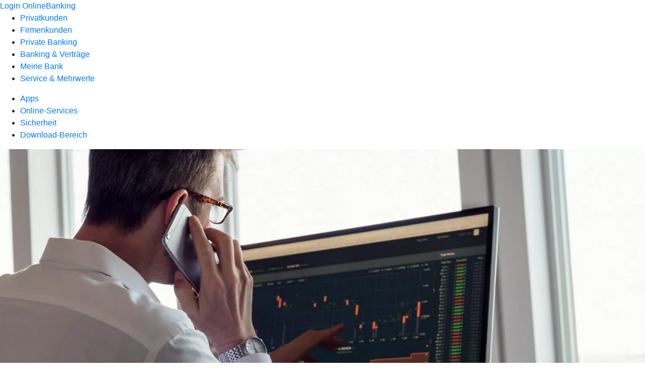

--- FILE ---
content_type: text/html
request_url: https://www.rb-alw.de/service/rechtliche-hinweise/fatca.html
body_size: 132946
content:
<!DOCTYPE html><html lang="de-DE"><head><script type="text/javascript" src="/ruxitagentjs_ICA7NVfqrux_10327251022105625.js" data-dtconfig="rid=RID_-1757437011|rpid=367990243|domain=rb-alw.de|reportUrl=/rb_0133a78f-f5b1-4db1-823f-66ff76e5deae|uam=1|app=73333e4efdd05646|coo=1|owasp=1|featureHash=ICA7NVfqrux|rdnt=1|uxrgce=1|bp=3|cuc=j0no77zv|mel=100000|expw=1|dpvc=1|ssv=4|lastModification=1768502208191|tp=500,50,0|srbbv=2|agentUri=/ruxitagentjs_ICA7NVfqrux_10327251022105625.js"></script><meta charset="utf-8"><title>FATCA - Raiffeisenbank Augsburger Land West eG</title><meta name="viewport" content="width=device-width,initial-scale=1"><meta name="portal_theme" content="2122_0"><meta name="domain" content=".rb-alw.de"><meta property="og:description" name="description" content="FATCA ist ein US-amerikanisches Gesetz zur Bekämpfung von Steuerhinterziehung. Ob Sie davon betroffen sind und weitere Details erfahren Sie bei Ihrer Raiffeisenbank Augsburger Land West eG."><meta property="og:title" content="FATCA"><meta property="og:image" content="https://atruvia.scene7.com/is/image/atruvia/fatca-bvr-ogt-1200x628?ts&#x3D;1735815075424"><meta name="google-site-verification" content="V4EFXPnpv5zF6Dn268mTz0qKJU4SSarrED2lnNWMMMM"><link rel="canonical" href="https://www.rb-alw.de/service/rechtliche-hinweise/fatca.html"><link rel="icon" href="https://atruvia.scene7.com/is/image/atruvia/favicon32x32-1"><link rel="preload" href="/kf-theme/assets?f=assets/bundle_rel.css" type="text/css" as="style"><link rel="stylesheet" href="/kf-theme/assets?f=assets/bundle_rel.css" title="kf-theme-bundle"><link rel="preload" href="/kf-theme/assets?f=assets/2122_0.css&a=LIGHT" type="text/css" as="style"><link rel="stylesheet" href="/kf-theme/assets?f=assets/2122_0.css&a=LIGHT" type="text/css" id="theme-colors"><link rel="stylesheet" href="/styles.f3e8a5cbc7091186.css"><link rel="modulepreload" href="/serviceproxy/homepage-cms-renderer-ui/main.js" data-automation-id="cms-renderer-ultimate-script" async></head><body><hra-root data-build-tag="25.12.2" data-env="PROD" data-renderer="cms-renderer-ultimate"><header class="hp-header"><a href="/services_cloud/portal" class="hp-portal-link" target="_blank">Login OnlineBanking</a><hra-header-nav><section slot="header-navigation"><nav class="hp-navigation" aria-label="Navigation"><ul class="nav-primary"><li><a href="/privatkunden.html" aria-label="Privatkunden">Privatkunden</a></li><li><a href="/firmenkunden.html" aria-label="Firmenkunden">Firmenkunden</a></li><li><a href="/private-banking.html" aria-label="Private Banking">Private Banking</a></li><li><a href="/banking-und-vertraege.html" aria-label="Banking &amp; Verträge">Banking &amp; Verträge</a></li><li><a href="/meine-bank.html" aria-label="Meine Bank">Meine Bank</a></li><li class="active"><a href="/service.html" aria-label="Service &amp; Mehrwerte">Service &amp; Mehrwerte</a></li></ul></nav><nav class="hp-navigation" aria-label="Zweite Navigationsebene"><ul class="nav-secondary"><li><a href="/service/apps.html" aria-label="Apps">Apps</a></li><li><a href="/service/online-services.html" aria-label="Online-Services">Online-Services</a></li><li><a href="/service/sicherheit.html" aria-label="Sicherheit">Sicherheit</a></li><li><a href="/service/download-bereich.html" aria-label="Download-Bereich">Download-Bereich</a></li></ul></nav></section></hra-header-nav></header><main class="hp-main"><section class="render-containerClasses-container-xl render-containerClasses-pr-0 render-containerClasses-pl-0 render-cmsid-parsys_opener_copy render-component-web-okp-opener-gerade-schraeg render-darstellung-schraeg" data-cta-resource-type="opener" data-render-containerclasses="container-xl pr-0 pl-0" data-render-cmsid="parsys_opener_copy" data-render-component="okp-opener-gerade-schraeg" data-render-darstellung="schraeg"><article><picture><source media="(max-width: 599px)" srcset="https://atruvia.scene7.com/is/image/atruvia/fatca-bvr-opener-gerade-1920x768:3-2?wid=320&hei=2500&fit=constrain%2C1&dpr=off&network=on&bfc=on 320w, https://atruvia.scene7.com/is/image/atruvia/fatca-bvr-opener-gerade-1920x768:3-2?wid=480&hei=2500&fit=constrain%2C1&dpr=off&network=on&bfc=on 480w, https://atruvia.scene7.com/is/image/atruvia/fatca-bvr-opener-gerade-1920x768:3-2?wid=640&hei=2500&fit=constrain%2C1&dpr=off&network=on&bfc=on 640w, https://atruvia.scene7.com/is/image/atruvia/fatca-bvr-opener-gerade-1920x768:3-2?wid=800&hei=2500&fit=constrain%2C1&dpr=off&network=on&bfc=on 800w, https://atruvia.scene7.com/is/image/atruvia/fatca-bvr-opener-gerade-1920x768:3-2?wid=1000&hei=2500&fit=constrain%2C1&dpr=off&network=on&bfc=on 1000w, https://atruvia.scene7.com/is/image/atruvia/fatca-bvr-opener-gerade-1920x768:3-2?wid=1200&hei=2500&fit=constrain%2C1&dpr=off&network=on&bfc=on 1200w, https://atruvia.scene7.com/is/image/atruvia/fatca-bvr-opener-gerade-1920x768:3-2?wid=1400&hei=2500&fit=constrain%2C1&dpr=off&network=on&bfc=on 1400w" sizes="100vw"><source media="(min-width: 600px) and (max-width: 1023px)" srcset="https://atruvia.scene7.com/is/image/atruvia/fatca-bvr-opener-gerade-1920x768:3-2?wid=640&hei=2500&fit=constrain%2C1&dpr=off&network=on&bfc=on 640w, https://atruvia.scene7.com/is/image/atruvia/fatca-bvr-opener-gerade-1920x768:3-2?wid=768&hei=2500&fit=constrain%2C1&dpr=off&network=on&bfc=on 768w, https://atruvia.scene7.com/is/image/atruvia/fatca-bvr-opener-gerade-1920x768:3-2?wid=900&hei=2500&fit=constrain%2C1&dpr=off&network=on&bfc=on 900w, https://atruvia.scene7.com/is/image/atruvia/fatca-bvr-opener-gerade-1920x768:3-2?wid=1024&hei=2500&fit=constrain%2C1&dpr=off&network=on&bfc=on 1024w, https://atruvia.scene7.com/is/image/atruvia/fatca-bvr-opener-gerade-1920x768:3-2?wid=1280&hei=2500&fit=constrain%2C1&dpr=off&network=on&bfc=on 1280w, https://atruvia.scene7.com/is/image/atruvia/fatca-bvr-opener-gerade-1920x768:3-2?wid=1536&hei=2500&fit=constrain%2C1&dpr=off&network=on&bfc=on 1536w, https://atruvia.scene7.com/is/image/atruvia/fatca-bvr-opener-gerade-1920x768:3-2?wid=1792&hei=2500&fit=constrain%2C1&dpr=off&network=on&bfc=on 1792w, https://atruvia.scene7.com/is/image/atruvia/fatca-bvr-opener-gerade-1920x768:3-2?wid=2048&hei=2500&fit=constrain%2C1&dpr=off&network=on&bfc=on 2048w" sizes="100vw"><source media="(min-width: 1024px) and (max-width: 1199px)" srcset="https://atruvia.scene7.com/is/image/atruvia/fatca-bvr-opener-gerade-1920x768:2-1?wid=1200&hei=2500&fit=constrain%2C1&dpr=off&network=on&bfc=on 1200w, https://atruvia.scene7.com/is/image/atruvia/fatca-bvr-opener-gerade-1920x768:2-1?wid=1500&hei=2500&fit=constrain%2C1&dpr=off&network=on&bfc=on 1500w, https://atruvia.scene7.com/is/image/atruvia/fatca-bvr-opener-gerade-1920x768:2-1?wid=1800&hei=2500&fit=constrain%2C1&dpr=off&network=on&bfc=on 1800w, https://atruvia.scene7.com/is/image/atruvia/fatca-bvr-opener-gerade-1920x768:2-1?wid=2100&hei=2500&fit=constrain%2C1&dpr=off&network=on&bfc=on 2100w, https://atruvia.scene7.com/is/image/atruvia/fatca-bvr-opener-gerade-1920x768:2-1?wid=2400&hei=2500&fit=constrain%2C1&dpr=off&network=on&bfc=on 2400w" sizes="100vw"><source media="(min-width: 1200px) and (max-width: 1491px)" srcset="https://atruvia.scene7.com/is/image/atruvia/fatca-bvr-opener-gerade-1920x768:2-1?wid=1492&hei=2500&fit=constrain%2C1&dpr=off&network=on&bfc=on 1492w, https://atruvia.scene7.com/is/image/atruvia/fatca-bvr-opener-gerade-1920x768:2-1?wid=1865&hei=2500&fit=constrain%2C1&dpr=off&network=on&bfc=on 1865w, https://atruvia.scene7.com/is/image/atruvia/fatca-bvr-opener-gerade-1920x768:2-1?wid=2238&hei=2500&fit=constrain%2C1&dpr=off&network=on&bfc=on 2238w, https://atruvia.scene7.com/is/image/atruvia/fatca-bvr-opener-gerade-1920x768:2-1?wid=2611&hei=2500&fit=constrain%2C1&dpr=off&network=on&bfc=on 2611w, https://atruvia.scene7.com/is/image/atruvia/fatca-bvr-opener-gerade-1920x768:2-1?wid=2984&hei=2500&fit=constrain%2C1&dpr=off&network=on&bfc=on 2984w" sizes="100vw"><source media="(min-width: 1492px)" srcset="https://atruvia.scene7.com/is/image/atruvia/fatca-bvr-opener-gerade-1920x768:2-1?wid=1492&hei=2500&fit=constrain%2C1&dpr=off&network=on&bfc=on 1492w, https://atruvia.scene7.com/is/image/atruvia/fatca-bvr-opener-gerade-1920x768:2-1?wid=1865&hei=2500&fit=constrain%2C1&dpr=off&network=on&bfc=on 1865w, https://atruvia.scene7.com/is/image/atruvia/fatca-bvr-opener-gerade-1920x768:2-1?wid=2238&hei=2500&fit=constrain%2C1&dpr=off&network=on&bfc=on 2238w, https://atruvia.scene7.com/is/image/atruvia/fatca-bvr-opener-gerade-1920x768:2-1?wid=2611&hei=2500&fit=constrain%2C1&dpr=off&network=on&bfc=on 2611w, https://atruvia.scene7.com/is/image/atruvia/fatca-bvr-opener-gerade-1920x768:2-1?wid=2984&hei=2500&fit=constrain%2C1&dpr=off&network=on&bfc=on 2984w" sizes="1492px"><img src="https://atruvia.scene7.com/is/image/atruvia/fatca-bvr-opener-gerade-1920x768:3-2?wid&#x3D;320&amp;hei&#x3D;2500&amp;fit&#x3D;constrain%2C1&amp;dpr&#x3D;off&amp;network&#x3D;on&amp;bfc&#x3D;on" alt="Ein Mann schaut auf einen Computerbildschirm und telefoniert" title="Ein Mann schaut auf einen Computerbildschirm und telefoniert" class="image opener-gerade-schraeg-image"></picture><header><div class="cms-text render-containerClasses-container-xl render-containerClasses-pr-0 render-containerClasses-pl-0"><h1 style="text-align:left">FATCA</h1><h2 style="text-align:left">Meldepflicht für US-amerikanische Konto- und Depotinhaberinnen und -inhaber</h2><p style="text-align:left">Der Foreign Account Tax Compliance Act (FATCA) ist ein US-amerikanisches Gesetz zur Bekämpfung von Steuerhinterziehung. Nach der deutschen FATCA-USA-Umsetzungsverordnung sind wir verpflichtet, Informationen über unsere US-amerikanischen Konto- und Depotinhaberinnen und -inhaber an das Bundeszentralamt für Steuern weiterzugeben. Dieses übermittelt die Daten dann an die amerikanische Finanzverwaltung (Internal Revenue Service – IRS).</p></div></header></article></section><div class="render-containerClasses-container render-cmsid-parsys_layout_966786533_cop render-component-web-okp-layout render-topLevel-true render-backgroundColor-none render-layoutWidth-col-md render-direction-row render-flexClasses-justify-content-center render-flexClasses-align-items-start render-paddingStyle-padding-top-none render-paddingStyle-padding-right-none render-paddingStyle-padding-bottom-l render-paddingStyle-padding-left-none" data-cta-resource-type="layout" data-render-containerclasses="container" data-render-cmsid="parsys_layout_966786533_cop" data-render-component="okp-layout" data-render-toplevel="true" data-render-backgroundcolor="none" data-render-layoutwidth="col-md" data-render-direction="row" data-render-flexclasses="justify-content-center align-items-start" data-render-paddingstyle="padding-top-none padding-right-none padding-bottom-l padding-left-none"><div class="render-layoutClasses-col-md-8 render-cmsid-parsys_layout_966786533_cop_text_copy render-component-web-okp-text" data-cta-resource-type="text" data-render-layoutclasses="col-md-8" data-render-cmsid="parsys_layout_966786533_cop_text_copy" data-render-component="okp-text"><h2 style="text-align:left">Wer ist betroffen?<br></h2></div><div class="render-layoutClasses-col-md-8 render-cmsid-parsys_layout_966786533_cop_layout_1445708877 render-component-web-okp-layout render-topLevel-false render-backgroundColor-none render-layoutWidth-col-md-8 render-direction-row render-flexClasses-justify-content-start render-flexClasses-align-items-stretch render-paddingStyle-padding-top-none render-paddingStyle-padding-right-none render-paddingStyle-padding-bottom-m render-paddingStyle-padding-left-none" data-cta-resource-type="layout" data-render-layoutclasses="col-md-8" data-render-cmsid="parsys_layout_966786533_cop_layout_1445708877" data-render-component="okp-layout" data-render-toplevel="false" data-render-backgroundcolor="none" data-render-layoutwidth="col-md-8" data-render-direction="row" data-render-flexclasses="justify-content-start align-items-stretch" data-render-paddingstyle="padding-top-none padding-right-none padding-bottom-m padding-left-none"><div class="render-layoutClasses-col-md render-cmsid-parsys_layout_966786533_cop_layout_1445708877_text_2050175992 render-component-web-okp-text" data-cta-resource-type="text" data-render-layoutclasses="col-md" data-render-cmsid="parsys_layout_966786533_cop_layout_1445708877_text_2050175992" data-render-component="okp-text"><ul class="checked"><li>Kundinnen und Kunden, die die US-Staatsangehörigkeit besitzen oder in den USA steuerlich ansässig sind.</li></ul></div><div class="render-layoutClasses-col-md render-cmsid-parsys_layout_966786533_cop_layout_1445708877_text_1795986467 render-component-web-okp-text" data-cta-resource-type="text" data-render-layoutclasses="col-md" data-render-cmsid="parsys_layout_966786533_cop_layout_1445708877_text_1795986467" data-render-component="okp-text"><ul class="checked"><li>Kundinnen und Kunden mit einem US-Bezug – zum Beispiel mit einer Adresse oder einem Postfach in den USA.</li></ul></div><div class="render-layoutClasses-col-md render-cmsid-parsys_layout_966786533_cop_layout_1445708877_text render-component-web-okp-text" data-cta-resource-type="text" data-render-layoutclasses="col-md" data-render-cmsid="parsys_layout_966786533_cop_layout_1445708877_text" data-render-component="okp-text"><ul class="checked"><li>Konten und Depots von natürlichen Personen und Unternehmen bzw. Gesellschaften, an denen US-Personen zu mindestens 25 Prozent beteiligt sind.</li></ul></div></div><div class="render-layoutClasses-col-md-8 render-cmsid-parsys_layout_966786533_cop_text_1874469373_copy render-component-web-okp-text" data-cta-resource-type="text" data-render-layoutclasses="col-md-8" data-render-cmsid="parsys_layout_966786533_cop_text_1874469373_copy" data-render-component="okp-text"><ul class="info"><li>Übrigens: Auch Versicherungen müssen über US-amerikanische Kundinnen und Kunden informieren, wenn sie bestimmte Renten- und Lebensversicherungen abgeschlossen haben.  </li></ul></div></div><div class="render-containerClasses-container render-cmsid-parsys_layout_1716211526_co render-component-web-okp-layout render-topLevel-true render-backgroundColor-none render-layoutWidth-col-md render-direction-row render-flexClasses-justify-content-center render-flexClasses-align-items-start render-paddingStyle-padding-top-none render-paddingStyle-padding-right-none render-paddingStyle-padding-bottom-l render-paddingStyle-padding-left-none" data-cta-resource-type="layout" data-render-containerclasses="container" data-render-cmsid="parsys_layout_1716211526_co" data-render-component="okp-layout" data-render-toplevel="true" data-render-backgroundcolor="none" data-render-layoutwidth="col-md" data-render-direction="row" data-render-flexclasses="justify-content-center align-items-start" data-render-paddingstyle="padding-top-none padding-right-none padding-bottom-l padding-left-none"><div class="render-layoutClasses-col-md-8 render-cmsid-parsys_layout_1716211526_co_text_1300008952 render-component-web-okp-text" data-cta-resource-type="text" data-render-layoutclasses="col-md-8" data-render-cmsid="parsys_layout_1716211526_co_text_1300008952" data-render-component="okp-text"><h2 style="text-align:left">Wann erfolgt die Meldung?</h2><p style="text-align:left">Wenn wir einen US-Bezug feststellen, werden wir Sie bitten, Ihren US-Steuerstatus zu klären. Bestätigen Sie uns Ihre US-Steuerpflicht oder reagieren Sie nicht, geben wir Ihre Steuerdaten weiter. Beweisen Sie uns durch Dokumente, dass Sie keinen US-Bezug haben, sind wir zu keiner Meldung aufgrund von FATCA verpflichtet.</p><p style="text-align:left">Sind an einem Unternehmen US-Personen unmittelbar oder mittelbar zu mindestens 25 Prozent beteiligt und stammen die Erträge mehrheitlich aus Finanzanlagen, müssen wir die amerikanische Finanzverwaltung über das Unternehmen sowie die US-Personen informieren. Bei Gesellschaften oder Unternehmen, die ihren Sitz oder ihre Geschäftsleitung in den USA haben, muss generell eine Meldung erfolgen.<br></p></div></div><div class="render-containerClasses-container render-cmsid-parsys_layout_1037583848_co render-component-web-okp-layout render-topLevel-true render-backgroundColor-none render-layoutWidth-col-md render-direction-row render-flexClasses-justify-content-center render-flexClasses-align-items-start render-paddingStyle-padding-top-none render-paddingStyle-padding-right-none render-paddingStyle-padding-bottom-l render-paddingStyle-padding-left-none" data-cta-resource-type="layout" data-render-containerclasses="container" data-render-cmsid="parsys_layout_1037583848_co" data-render-component="okp-layout" data-render-toplevel="true" data-render-backgroundcolor="none" data-render-layoutwidth="col-md" data-render-direction="row" data-render-flexclasses="justify-content-center align-items-start" data-render-paddingstyle="padding-top-none padding-right-none padding-bottom-l padding-left-none"><div class="render-layoutClasses-col-md-8 render-cmsid-parsys_layout_1037583848_co_text_912368659 render-component-web-okp-text" data-cta-resource-type="text" data-render-layoutclasses="col-md-8" data-render-cmsid="parsys_layout_1037583848_co_text_912368659" data-render-component="okp-text"><h2>Was wird gemeldet?</h2><ul class="pin"><li>Persönliche Daten der Kundin bzw. des Kunden</li><li>Konto- und Depotstand am Ende eines Kalenderjahres bzw. unmittelbar vor einer Kontoschließung</li><li>Depots: Zinsen, Dividenden und andere Erträge (jeweils brutto) sowie Bruttoerlöse aus Einlösung, Veräußerung oder Abtretung</li><li>Einlagekonten: Bruttozinserträge</li><li>Andere Anlageformen: Bruttoerträge</li></ul></div></div><div class="render-containerClasses-container render-cmsid-parsys_text_copy render-component-web-okp-text" data-cta-resource-type="text" data-render-containerclasses="container" data-render-cmsid="parsys_text_copy" data-render-component="okp-text"><h2 style="text-align:left">Hintergrundinformationen<br></h2></div><article class="render-containerClasses-container render-cmsid-parsys_accordeon_copy render-component-web-okp-akkordeon render-backgroundColor-keine render-variante-linksbuendig render-box-innerhalb" data-cta-resource-type="accordeon" data-render-containerclasses="container" data-render-cmsid="parsys_accordeon_copy" data-render-component="okp-akkordeon" data-render-backgroundcolor="keine" data-render-variante="linksbuendig" data-render-box="innerhalb"><div class="render-cmsid-parsys_accordeon_copy_accordeontab render-component-web-okp-akkordeon-tab render-expanded-false render-box-innerhalb" data-cta-resource-type="accordeontab" data-render-cmsid="parsys_accordeon_copy_accordeontab" data-render-component="okp-akkordeon-tab" data-render-expanded="false"><details><summary class="cms-title">Hier finden Sie noch mehr Details zu FATCA</summary><ul class="cms-list"><li class="cms-list-item"><div class="render-cmsid-parsys_accordeon_copy_accordeontab_text render-component-web-okp-text" data-cta-resource-type="text" data-render-cmsid="parsys_accordeon_copy_accordeontab_text" data-render-component="okp-text"><p>Alle deutschen Finanzinstitute sind nach § 117c Abgabenordnung in Verbindung mit der FATCA-USA-Umsetzungsverordnung zur Meldung von steuerlich relevanten Informationen über US-Kundinnen und -Kunden verpflichtet.</p><p>Hintergrund ist, dass Deutschland am 31. Mai 2013 mit den USA einen Vertrag geschlossen hat. Dieser wurde am 23. Juli 2014, basierend auf der Ermächtigungsgrundlage in § 117c der Abgabenordnung, durch die FATCA-USA-Umsetzungsverordnung in nationales Recht überführt.</p><p>Die USA haben mit über 90 FATCA-Partnerländern, darunter alle wesentlichen Finanzzentren, zwischenstaatliche FATCA-Verträge abgeschlossen. Die FATCA-Partnerländer sind verpflichtet, von den in ihrem Gebiet ansässigen Finanzinstituten Informationen über Konten von US-Kundinnen und Kunden zu erheben und der amerikanische Finanzverwaltung IRS zur Verfügung zu stellen. Die USA verpflichten sich im Gegenzug, dem jeweiligen FATCA-Vertragspartnerland Informationen über Zins- und Dividendeneinkünfte zur Verfügung zu stellen, die die US -Steuerbehörde von US-Finanzinstituten erhebt.</p></div></li><li class="cms-list-item"><div class="render-cmsid-parsys_accordeon_copy_accordeontab_button render-component-web-okp-button render-shape-default render-type-secondary render-noIcon-true" data-cta-resource-type="button" data-render-cmsid="parsys_accordeon_copy_accordeontab_button" data-render-component="okp-button" data-render-shape="default" data-render-type="secondary" data-render-noicon="true"><a href="https://home.treasury.gov/policy-issues/tax-policy/foreign-account-tax-compliance-act" target="_blank" title="Externer Link zu FATCA auf home.treasury.gov – neues Fenster" tabindex="-1" class="cms-button render-shape-default render-type-secondary" rel="nofollow noreferrer"><span class="cms-label">U. S. Department of the Treasury</span></a></div></li><li class="cms-list-item"><div class="render-cmsid-parsys_accordeon_copy_accordeontab_button_1790518003 render-component-web-okp-button render-shape-default render-type-secondary render-noIcon-true" data-cta-resource-type="button" data-render-cmsid="parsys_accordeon_copy_accordeontab_button_1790518003" data-render-component="okp-button" data-render-shape="default" data-render-type="secondary" data-render-noicon="true"><a href="https://www.irs.gov/businesses/corporations/foreign-account-tax-compliance-act-fatca" target="_blank" title="Externer Link zu FATCA auf irs.gov – neues Fenster" tabindex="-1" class="cms-button render-shape-default render-type-secondary" rel="nofollow noreferrer"><span class="cms-label">Internal Revenue Service (IRS)</span></a></div></li></ul></details></div></article><div class="render-containerClasses-container render-cmsid-parsys_layout_382757177_cop render-component-web-okp-layout render-topLevel-true render-backgroundColor-none render-layoutWidth-col-md render-direction-row render-flexClasses-align-items-start render-flexClasses-justify-content-start render-paddingStyle-padding-top-l render-paddingStyle-padding-right-none render-paddingStyle-padding-bottom-m render-paddingStyle-padding-left-none" data-cta-resource-type="layout" data-render-containerclasses="container" data-render-cmsid="parsys_layout_382757177_cop" data-render-component="okp-layout" data-render-toplevel="true" data-render-backgroundcolor="none" data-render-layoutwidth="col-md" data-render-direction="row" data-render-flexclasses="align-items-start justify-content-start" data-render-paddingstyle="padding-top-l padding-right-none padding-bottom-m padding-left-none"><div class="render-layoutClasses-col-md-8 render-cmsid-parsys_layout_382757177_cop_text render-component-web-okp-text" data-cta-resource-type="text" data-render-layoutclasses="col-md-8" data-render-cmsid="parsys_layout_382757177_cop_text" data-render-component="okp-text"><h2>Wir helfen Ihnen gern weiter<br></h2></div></div><section class="render-containerClasses-container render-cmsid-parsys_kundenweiche_copy render-component-web-okp-kundenweiche" data-cta-resource-type="kundenweiche" data-render-containerclasses="container" data-render-cmsid="parsys_kundenweiche_copy" data-render-component="okp-kundenweiche"><article><figure><i class="cms-icon" hidden>pict_10-prinzipien-themenwahl_96.svg</i></figure><h2 class="cms-title">Selbstauskunft abgeben</h2><div class="cms-text render-containerClasses-container"><p>Im OnlineBanking haben Sie die Möglichkeit, die Selbstauskunft zu Ihren Steuerdaten abzugeben.</p></div><a href="/services_cloud/portal/webcomp/steuern#/steuerdatenselbstauskunft/overview" target="_blank" title="Zur Steuerdatenselbstauskunft im OnlineBanking – neues Fenster " tabindex="-1" class="cms-button render-type-stroked"><figure><i class="cms-icon" hidden>ic_anmelden_24</i><figcaption class="cms-label">Jetzt Selbstauskunft abgeben</figcaption></figure></a></article><article><figure><i class="cms-icon" hidden>pict_basis-laptop_96.svg</i></figure><h2 class="cms-title">Termin vereinbaren</h2><div class="cms-text render-containerClasses-container"><p>Sie sind unsicher, ob FATCA Sie betrifft, oder Sie wünschen sich eine Beratung? In einem Termin schauen wir uns gemeinsam Ihre Situation an und besprechen Ihre Fragen.</p></div><a href="/service/online-services/online-termin-vereinbaren.html" target="_blank" title="Zur Online-Terminvereinbarung - neues Fenster" tabindex="-1" class="cms-button render-type-stroked"><figure><i class="cms-icon" hidden>ic_anmelden_24</i><figcaption class="cms-label">Jetzt Termin vereinbaren</figcaption></figure></a></article></section><div class="render-containerClasses-container render-cmsid-parsys_layout render-component-web-okp-layout render-topLevel-true render-backgroundColor-none render-layoutWidth-col-md render-direction-row render-flexClasses-justify-content-center render-flexClasses-align-items-start render-paddingStyle-padding-top-l render-paddingStyle-padding-right-none render-paddingStyle-padding-bottom-m render-paddingStyle-padding-left-none" data-cta-resource-type="layout" data-render-containerclasses="container" data-render-cmsid="parsys_layout" data-render-component="okp-layout" data-render-toplevel="true" data-render-backgroundcolor="none" data-render-layoutwidth="col-md" data-render-direction="row" data-render-flexclasses="justify-content-center align-items-start" data-render-paddingstyle="padding-top-l padding-right-none padding-bottom-m padding-left-none"><section class="render-layoutClasses-col-md-8 render-cmsid-parsys_layout_teaser5050_copy render-component-web-okp-teaser-50-50 render-backgroundColor-keine render-type-secondary render-position-pos-right" data-cta-resource-type="teaser5050" data-render-layoutclasses="col-md-8" data-render-cmsid="parsys_layout_teaser5050_copy" data-render-component="okp-teaser-50-50" data-render-position="pos-right" data-render-backgroundcolor="keine" data-render-type="secondary"><article><picture><source media="(max-width: 599px)" srcset="https://atruvia.scene7.com/is/image/atruvia/common-reporting-standard-bvr-bild-960x640:3-2?wid=320&hei=2500&fit=constrain%2C1&dpr=off&network=on&bfc=on 320w, https://atruvia.scene7.com/is/image/atruvia/common-reporting-standard-bvr-bild-960x640:3-2?wid=480&hei=2500&fit=constrain%2C1&dpr=off&network=on&bfc=on 480w, https://atruvia.scene7.com/is/image/atruvia/common-reporting-standard-bvr-bild-960x640:3-2?wid=640&hei=2500&fit=constrain%2C1&dpr=off&network=on&bfc=on 640w, https://atruvia.scene7.com/is/image/atruvia/common-reporting-standard-bvr-bild-960x640:3-2?wid=800&hei=2500&fit=constrain%2C1&dpr=off&network=on&bfc=on 800w, https://atruvia.scene7.com/is/image/atruvia/common-reporting-standard-bvr-bild-960x640:3-2?wid=1000&hei=2500&fit=constrain%2C1&dpr=off&network=on&bfc=on 1000w, https://atruvia.scene7.com/is/image/atruvia/common-reporting-standard-bvr-bild-960x640:3-2?wid=1200&hei=2500&fit=constrain%2C1&dpr=off&network=on&bfc=on 1200w, https://atruvia.scene7.com/is/image/atruvia/common-reporting-standard-bvr-bild-960x640:3-2?wid=1400&hei=2500&fit=constrain%2C1&dpr=off&network=on&bfc=on 1400w" sizes="100vw"><source media="(min-width: 600px) and (max-width: 1023px)" srcset="https://atruvia.scene7.com/is/image/atruvia/common-reporting-standard-bvr-bild-960x640:3-2?wid=640&hei=2500&fit=constrain%2C1&dpr=off&network=on&bfc=on 640w, https://atruvia.scene7.com/is/image/atruvia/common-reporting-standard-bvr-bild-960x640:3-2?wid=768&hei=2500&fit=constrain%2C1&dpr=off&network=on&bfc=on 768w, https://atruvia.scene7.com/is/image/atruvia/common-reporting-standard-bvr-bild-960x640:3-2?wid=900&hei=2500&fit=constrain%2C1&dpr=off&network=on&bfc=on 900w, https://atruvia.scene7.com/is/image/atruvia/common-reporting-standard-bvr-bild-960x640:3-2?wid=1024&hei=2500&fit=constrain%2C1&dpr=off&network=on&bfc=on 1024w, https://atruvia.scene7.com/is/image/atruvia/common-reporting-standard-bvr-bild-960x640:3-2?wid=1280&hei=2500&fit=constrain%2C1&dpr=off&network=on&bfc=on 1280w, https://atruvia.scene7.com/is/image/atruvia/common-reporting-standard-bvr-bild-960x640:3-2?wid=1536&hei=2500&fit=constrain%2C1&dpr=off&network=on&bfc=on 1536w, https://atruvia.scene7.com/is/image/atruvia/common-reporting-standard-bvr-bild-960x640:3-2?wid=1792&hei=2500&fit=constrain%2C1&dpr=off&network=on&bfc=on 1792w, https://atruvia.scene7.com/is/image/atruvia/common-reporting-standard-bvr-bild-960x640:3-2?wid=2048&hei=2500&fit=constrain%2C1&dpr=off&network=on&bfc=on 2048w" sizes="50vw"><source media="(min-width: 1024px) and (max-width: 1199px)" srcset="https://atruvia.scene7.com/is/image/atruvia/common-reporting-standard-bvr-bild-960x640:3-2?wid=600&hei=2500&fit=constrain%2C1&dpr=off&network=on&bfc=on 600w, https://atruvia.scene7.com/is/image/atruvia/common-reporting-standard-bvr-bild-960x640:3-2?wid=1200&hei=2500&fit=constrain%2C1&dpr=off&network=on&bfc=on 1200w, https://atruvia.scene7.com/is/image/atruvia/common-reporting-standard-bvr-bild-960x640:3-2?wid=1500&hei=2500&fit=constrain%2C1&dpr=off&network=on&bfc=on 1500w, https://atruvia.scene7.com/is/image/atruvia/common-reporting-standard-bvr-bild-960x640:3-2?wid=1800&hei=2500&fit=constrain%2C1&dpr=off&network=on&bfc=on 1800w, https://atruvia.scene7.com/is/image/atruvia/common-reporting-standard-bvr-bild-960x640:3-2?wid=2100&hei=2500&fit=constrain%2C1&dpr=off&network=on&bfc=on 2100w, https://atruvia.scene7.com/is/image/atruvia/common-reporting-standard-bvr-bild-960x640:3-2?wid=2400&hei=2500&fit=constrain%2C1&dpr=off&network=on&bfc=on 2400w" sizes="50vw"><source media="(min-width: 1200px) and (max-width: 1491px)" srcset="https://atruvia.scene7.com/is/image/atruvia/common-reporting-standard-bvr-bild-960x640:3-2?wid=746&hei=2500&fit=constrain%2C1&dpr=off&network=on&bfc=on 746w, https://atruvia.scene7.com/is/image/atruvia/common-reporting-standard-bvr-bild-960x640:3-2?wid=1120&hei=2500&fit=constrain%2C1&dpr=off&network=on&bfc=on 1120w, https://atruvia.scene7.com/is/image/atruvia/common-reporting-standard-bvr-bild-960x640:3-2?wid=1492&hei=2500&fit=constrain%2C1&dpr=off&network=on&bfc=on 1492w, https://atruvia.scene7.com/is/image/atruvia/common-reporting-standard-bvr-bild-960x640:3-2?wid=1865&hei=2500&fit=constrain%2C1&dpr=off&network=on&bfc=on 1865w, https://atruvia.scene7.com/is/image/atruvia/common-reporting-standard-bvr-bild-960x640:3-2?wid=2238&hei=2500&fit=constrain%2C1&dpr=off&network=on&bfc=on 2238w, https://atruvia.scene7.com/is/image/atruvia/common-reporting-standard-bvr-bild-960x640:3-2?wid=2611&hei=2500&fit=constrain%2C1&dpr=off&network=on&bfc=on 2611w, https://atruvia.scene7.com/is/image/atruvia/common-reporting-standard-bvr-bild-960x640:3-2?wid=2984&hei=2500&fit=constrain%2C1&dpr=off&network=on&bfc=on 2984w" sizes="50vw"><source media="(min-width: 1492px)" srcset="https://atruvia.scene7.com/is/image/atruvia/common-reporting-standard-bvr-bild-960x640:3-2?wid=746&hei=2500&fit=constrain%2C1&dpr=off&network=on&bfc=on 746w, https://atruvia.scene7.com/is/image/atruvia/common-reporting-standard-bvr-bild-960x640:3-2?wid=1120&hei=2500&fit=constrain%2C1&dpr=off&network=on&bfc=on 1120w, https://atruvia.scene7.com/is/image/atruvia/common-reporting-standard-bvr-bild-960x640:3-2?wid=1492&hei=2500&fit=constrain%2C1&dpr=off&network=on&bfc=on 1492w, https://atruvia.scene7.com/is/image/atruvia/common-reporting-standard-bvr-bild-960x640:3-2?wid=1865&hei=2500&fit=constrain%2C1&dpr=off&network=on&bfc=on 1865w, https://atruvia.scene7.com/is/image/atruvia/common-reporting-standard-bvr-bild-960x640:3-2?wid=2238&hei=2500&fit=constrain%2C1&dpr=off&network=on&bfc=on 2238w, https://atruvia.scene7.com/is/image/atruvia/common-reporting-standard-bvr-bild-960x640:3-2?wid=2611&hei=2500&fit=constrain%2C1&dpr=off&network=on&bfc=on 2611w, https://atruvia.scene7.com/is/image/atruvia/common-reporting-standard-bvr-bild-960x640:3-2?wid=2984&hei=2500&fit=constrain%2C1&dpr=off&network=on&bfc=on 2984w" sizes="746px"><img src="https://atruvia.scene7.com/is/image/atruvia/common-reporting-standard-bvr-bild-960x640:3-2?wid&#x3D;320&amp;hei&#x3D;2500&amp;fit&#x3D;constrain%2C1&amp;dpr&#x3D;off&amp;network&#x3D;on&amp;bfc&#x3D;on" alt="Beraterin mit Headset vor einem Computer in einer Bankfiliale" title="Beraterin mit Headset vor einem Computer in einer Bankfiliale"></picture><h2 class="cms-header">Common Reporting Standard</h2><div class="cms-text render-layoutClasses-col-md-8"><p>Mit dem Common Reporting Standard können Staaten untereinander Daten über steuerlich im Ausland Ansässige austauschen. Damit trägt er dazu bei, die Steuerhinterziehung zu bekämpfen.</p></div><a href="/service/rechtliche-hinweise/common-reporting-standard.html" target="_self" title="Zur Themenseite „Common Reporting Standard“" tabindex="-1" class="cms-button render-layoutClasses-col-md-8 render-backgroundColor-keine render-type-secondary render-position-pos-right"><span class="cms-label">Mehr erfahren</span></a></article></section></div></main><aside><section slot="contact-widget"></section></aside><footer><section class="hp-footer-branch-locator"><a href="https://suche.geno-banken.de/#/?config.api_token&#x3D;3M75Bn5sWiFXVHxReLsiGzTB&amp;config.location_type&#x3D;bank&amp;filters.bank_code&#x3D;72069274&amp;config.layout_bank_code&#x3D;72069274&amp;config.autofit&#x3D;true&amp;config.template_override&#x3D;vrb" class="hp-footer-branch-locator" slot="branch-locator"></a></section><section class="hp-footer-social-links"><ul slot="social-media-links"><li class="ic_youtube_24"><a href="https://www.youtube.com/c/RbAugsburgerLandDE1"></a></li><li class="ic_xing_24"><a href="https://www.xing.com/pages/raiffeisenbankaugsburgerlandwesteg"></a></li></ul></section><section class="hp-footer-navigation"><hra-footer-nav><nav slot="footer-navigation" aria-label="Fußzeilennavigation"><ul class="nav-footer"><li><a href="/impressum.html" title="Impressum">Impressum</a></li><li><a href="/datenschutz.html" title="Datenschutz">Datenschutz</a></li><li><a href="/nutzungsbedingungen.html" title="Nutzungsbedingungen">Nutzungsbedingungen</a></li><li><a href="/rechtliche-hinweise.html" title="Rechtliche Hinweise">Rechtliche Hinweise</a></li><li><a href="/agb.html" title="AGB">AGB</a></li><li><a href="/barrierefreiheit.html" title="Barrierefreiheit">Barrierefreiheit</a></li><li><a href="https://get.teamviewer.com/mcmszv5" title="Fernwartung">Fernwartung</a></li></ul></nav></hra-footer-nav></section></footer></hra-root><script type="module" src="/runtime.aa1f25b2cd7a4bd5.js"></script><script type="module" src="/polyfills.e8d3e141fb580634.js"></script><script type="module" src="/main.891bb487cf66a444.js"></script><script type="application/json" data-automation-id="homepage-configuration-object">{"defaultLanguage":"de-DE","translations":[{"languageCode":"de-DE","loginButtonLabel":"Login OnlineBanking","searchBarLabel":"Filialsuche","title":"","suffix":"Raiffeisenbank Augsburger Land West eG"}],"socialMediaLinks":[{"url":"https://www.youtube.com/c/RbAugsburgerLandDE1","icon":"ic_youtube_24","title":""},{"url":"https://www.xing.com/pages/raiffeisenbankaugsburgerlandwesteg","icon":"ic_xing_24","title":""}],"googleVerify":"V4EFXPnpv5zF6Dn268mTz0qKJU4SSarrED2lnNWMMMM","bingVerify":"","consentLayerOptionPersonal":true,"consentLayerOptionMarketing":true,"consentLayerOptionStatistic":true,"showSearchMenu":true,"showContactMenu":true,"searchFieldMode":"","branchSearchLink":"https://suche.geno-banken.de/#/?config.api_token=3M75Bn5sWiFXVHxReLsiGzTB&#x26;config.location_type=bank&#x26;filters.bank_code=72069274&#x26;config.layout_bank_code=72069274&#x26;config.autofit=true&#x26;config.template_override=vrb","branchSearchColorScheme":"vrb","showBranchSearchMenu":true}</script><script type="application/json" data-automation-id="homepage-content">{"statusCode":200,"contentPath":"/service/rechtliche-hinweise/fatca.html","error":{},"meta":{"language":"de-DE","title":"FATCA - Raiffeisenbank Augsburger Land West eG","theme":"2122_0","googleVerify":"V4EFXPnpv5zF6Dn268mTz0qKJU4SSarrED2lnNWMMMM","bingVerify":"","robots":"","canonical":"https://www.rb-alw.de/service/rechtliche-hinweise/fatca.html","canonicalLink":"https://www.rb-alw.de/service/rechtliche-hinweise/fatca.html","branchOverviewUrl":"https://geno-banken.de/#/?config.api_token=HFfYeuAyRt8GysVt6gQxXEP3&#x26;filters.bank_code=72069274&#x26;config.template_override=vrb","favicon":"https://atruvia.scene7.com/is/image/atruvia/favicon32x32-1","ogTitle":"FATCA","ogDescription":"US-amerikanisches Gesetz zur Bek&#xE4;mpfung der Steuerhinterziehung","ogImage":"https://atruvia.scene7.com/is/image/atruvia/fatca-bvr-ogt-1200x628?ts=1735815075424","ogLanguage":"de","description":"FATCA ist ein US-amerikanisches Gesetz zur Bek&#xE4;mpfung von Steuerhinterziehung. Ob Sie davon betroffen sind und weitere Details erfahren Sie bei Ihrer Raiffeisenbank Augsburger Land West eG."},"main":{"type":"cmsContent","contentPath":"/service/rechtliche-hinweise/fatca.html","basePath":"/service/rechtliche-hinweise/fatca.html","subRouteQuery":"","title":"FATCA - Raiffeisenbank Augsburger Land West eG","language":"de-DE","noindex":false,"nofollow":false,"description":"FATCA ist ein US-amerikanisches Gesetz zur Bek&#xE4;mpfung von Steuerhinterziehung. Ob Sie davon betroffen sind und weitere Details erfahren Sie bei Ihrer Raiffeisenbank Augsburger Land West eG.","ogTitle":"FATCA","ogDescription":"US-amerikanisches Gesetz zur Bek&#xE4;mpfung der Steuerhinterziehung","ogImage":"https://atruvia.scene7.com/is/image/atruvia/fatca-bvr-ogt-1200x628?ts=1735815075424","ogLanguage":"de","highlight":false,"header":{"navigation":[[{"title":"Privatkunden","path":"/privatkunden.html","active":false},{"title":"Firmenkunden","path":"/firmenkunden.html","active":false},{"title":"Private Banking","path":"/private-banking.html","active":false},{"title":"Banking &#x26; Vertr&#xE4;ge","path":"/banking-und-vertraege.html","active":false},{"title":"Meine Bank","path":"/meine-bank.html","active":false},{"title":"Service &#x26; Mehrwerte","path":"/service.html","active":true}],[{"title":"Apps","path":"/service/apps.html","active":false},{"title":"Online-Services","path":"/service/online-services.html","active":false},{"title":"Sicherheit","path":"/service/sicherheit.html","active":false},{"title":"Download-Bereich","path":"/service/download-bereich.html","active":false}]]},"footer":{"navigation":[{"title":"Impressum","path":"/impressum.html","active":false},{"title":"Datenschutz","path":"/datenschutz.html","active":false},{"title":"Nutzungsbedingungen","path":"/nutzungsbedingungen.html","active":false},{"title":"Rechtliche Hinweise","path":"/rechtliche-hinweise.html","active":false},{"title":"AGB","path":"/agb.html","active":false},{"title":"Barrierefreiheit","path":"/barrierefreiheit.html","active":false},{"title":"Fernwartung","path":"https://get.teamviewer.com/mcmszv5","active":false}]},"payload":{"navigationtitle":"","oglanguage":"de","contentId":"_WB_1_0709dfa6-8b8e-49a1-b6d3-ad1961453bf9","description":"FATCA ist ein US-amerikanisches Gesetz zur Bek&#xE4;mpfung von Steuerhinterziehung. Ob Sie davon betroffen sind und weitere Details erfahren Sie bei Ihrer Raiffeisenbank Augsburger Land West eG.","ogtitle":"FATCA","title":"FATCA",":items":{"parsys":{":items":{"layout":{"backgroundColor":"none","cmsid":"parsys_layout","classes":"","containerClasses":"container","flexClasses":"justify-content-center align-items-start","layoutWidth":"col-md",":items":{"teaser5050_copy":{"image":{"reference":"https://atruvia.scene7.com/is/image/atruvia/common-reporting-standard-bvr-bild-960x640?ts=1733408004060",":type":"foundation/components/image","alt":"Beraterin mit Headset vor einem Computer in einer Bankfiliale","width":960,"dm":true,"title":"Beraterin mit Headset vor einem Computer in einer Bankfiliale","type":"JPEG","transparent":false,"height":640},"backgroundColor":"keine","cmsid":"parsys_layout_teaser5050_copy","ueberschrift":"Common Reporting Standard","link":{"nofollow":false,"external":false,"noreferrer":false,"title":"Zur Themenseite &#x201E;Common Reporting Standard&#x201C;","url":"/service/rechtliche-hinweise/common-reporting-standard.html","target":"_self"},"type":"secondary","layoutClasses":"col-md-8",":type":"webcenter/vertriebsplattform/components/web/okp/teaser5050","ueberschriftsart":"h2","text":"&#x3C;p&#x3E;Mit dem Common Reporting Standard k&#xF6;nnen Staaten untereinander Daten &#xFC;ber steuerlich im Ausland Ans&#xE4;ssige austauschen. Damit tr&#xE4;gt er dazu bei, die Steuerhinterziehung zu bek&#xE4;mpfen.&#x3C;/p&#x3E;\r\n","position":"pos_right","verlinkung2":false,"linktitel":"Mehr erfahren"}},"selfAlign":"","layoutClasses":"",":type":"webcenter/vertriebsplattform/components/web/okp/layout",":itemsOrder":["teaser5050_copy"],"topLevel":true,"direction":"row","paddingStyle":"padding:64px 0px 40px 0px;"},"kundenweiche_copy":{"headlinetype3":"h2","headlinetype2":"h2","cmsid":"parsys_kundenweiche_copy","headlinetype1":"h2","containerClasses":"container","title1":"Jetzt Selbstauskunft abgeben","title2":"Jetzt Termin vereinbaren","show2":true,"show1":true,"show3":false,"layoutClasses":"",":type":"webcenter/vertriebsplattform/components/web/okp/kundenweiche","link1":{"nofollow":false,"external":false,"noreferrer":false,"title":"Zur Steuerdatenselbstauskunft im OnlineBanking &#x2013; neues Fenster ","url":"/services_cloud/portal/webcomp/steuern#/steuerdatenselbstauskunft/overview","target":"_blank"},"headline1":"Selbstauskunft abgeben","text1":"&#x3C;p&#x3E;Im OnlineBanking haben Sie die M&#xF6;glichkeit, die Selbstauskunft zu Ihren Steuerdaten abzugeben.&#x3C;/p&#x3E;\r\n","headline2":"Termin vereinbaren","text2":"&#x3C;p&#x3E;Sie sind unsicher, ob FATCA Sie betrifft, oder Sie w&#xFC;nschen sich eine Beratung? In einem Termin schauen wir uns gemeinsam Ihre Situation an und besprechen Ihre Fragen.&#x3C;/p&#x3E;\r\n","picto2":"pict_basis-laptop_96.svg","picto1":"pict_10-prinzipien-themenwahl_96.svg","link3":{"nofollow":false,"external":false,"noreferrer":false,"target":"_self"},"link2":{"nofollow":false,"external":false,"noreferrer":false,"title":"Zur Online-Terminvereinbarung - neues Fenster","url":"/service/online-services/online-termin-vereinbaren.html","target":"_blank"},"picto3":"pict_basis-laptop_96.svg"},"layout_1037583848_co":{"backgroundColor":"none","cmsid":"parsys_layout_1037583848_co","classes":"","containerClasses":"container","flexClasses":"justify-content-center align-items-start","layoutWidth":"col-md",":items":{"text_912368659":{"cmsid":"parsys_layout_1037583848_co_text_912368659","layoutClasses":"col-md-8",":type":"webcenter/vertriebsplattform/components/web/okp/text","text":"&#x3C;h2&#x3E;Was wird gemeldet?&#x3C;/h2&#x3E;\r\n&#x3C;ul class=\"pin\"&#x3E;\r\n&#x3C;li&#x3E;Pers&#xF6;nliche Daten der Kundin bzw. des Kunden&#x3C;/li&#x3E;\r\n&#x3C;li&#x3E;Konto- und Depotstand am Ende eines Kalenderjahres bzw. unmittelbar vor einer Kontoschlie&#xDF;ung&#x3C;/li&#x3E;\r\n&#x3C;li&#x3E;Depots: Zinsen, Dividenden und andere Ertr&#xE4;ge (jeweils brutto) sowie Bruttoerl&#xF6;se aus Einl&#xF6;sung, Ver&#xE4;u&#xDF;erung oder Abtretung&#x3C;/li&#x3E;\r\n&#x3C;li&#x3E;Einlagekonten: Bruttozinsertr&#xE4;ge&#x3C;/li&#x3E;\r\n&#x3C;li&#x3E;Andere Anlageformen: Bruttoertr&#xE4;ge&#x3C;/li&#x3E;\r\n&#x3C;/ul&#x3E;\r\n"}},"selfAlign":"","layoutClasses":"",":type":"webcenter/vertriebsplattform/components/web/okp/layout",":itemsOrder":["text_912368659"],"topLevel":true,"direction":"row","paddingStyle":"padding:0px 0px 64px 0px;"},"text_copy":{"cmsid":"parsys_text_copy","layoutClasses":"",":type":"webcenter/vertriebsplattform/components/web/okp/text","containerClasses":"container","text":"&#x3C;h2 style=\"text-align: left;\"&#x3E;Hintergrundinformationen&#x3C;br&#x3E;\r\n&#x3C;/h2&#x3E;\r\n"},"accordeon_copy":{":items":{"accordeontab":{":items":{"button":{"cmsid":"parsys_accordeon_copy_accordeontab_button","layoutClasses":"",":type":"webcenter/vertriebsplattform/components/web/okp/button","shape":"default","link":{"nofollow":true,"external":false,"noreferrer":true,"title":"Externer Link zu FATCA auf home.treasury.gov &#x2013; neues Fenster","url":"https://home.treasury.gov/policy-issues/tax-policy/foreign-account-tax-compliance-act","target":"_blank"},"icon":"","position":"","type":"secondary","title":"U. S. Department of the Treasury"},"text":{"cmsid":"parsys_accordeon_copy_accordeontab_text","layoutClasses":"",":type":"webcenter/vertriebsplattform/components/web/okp/text","text":"&#x3C;p&#x3E;Alle deutschen Finanzinstitute sind nach &#xA7; 117c Abgabenordnung in Verbindung mit der FATCA-USA-Umsetzungsverordnung zur Meldung von steuerlich relevanten Informationen &#xFC;ber US-Kundinnen und -Kunden verpflichtet.&#x3C;/p&#x3E;\r\n&#x3C;p&#x3E;Hintergrund ist, dass Deutschland am 31. Mai 2013 mit den USA einen Vertrag geschlossen hat. Dieser wurde am 23. Juli 2014, basierend auf der Erm&#xE4;chtigungsgrundlage in &#xA7; 117c der Abgabenordnung, durch die FATCA-USA-Umsetzungsverordnung in nationales Recht &#xFC;berf&#xFC;hrt.&#x3C;/p&#x3E;\r\n&#x3C;p&#x3E;Die USA haben mit &#xFC;ber 90 FATCA-Partnerl&#xE4;ndern, darunter alle wesentlichen Finanzzentren, zwischenstaatliche FATCA-Vertr&#xE4;ge abgeschlossen. Die FATCA-Partnerl&#xE4;nder sind verpflichtet, von den in ihrem Gebiet ans&#xE4;ssigen Finanzinstituten Informationen &#xFC;ber Konten von US-Kundinnen und Kunden zu erheben und der amerikanische Finanzverwaltung IRS zur Verf&#xFC;gung zu stellen. Die USA verpflichten sich im Gegenzug, dem jeweiligen FATCA-Vertragspartnerland Informationen &#xFC;ber Zins- und Dividendeneink&#xFC;nfte zur Verf&#xFC;gung zu stellen, die die US -Steuerbeh&#xF6;rde von US-Finanzinstituten erhebt.&#x3C;/p&#x3E;\r\n"},"button_1790518003":{"cmsid":"parsys_accordeon_copy_accordeontab_button_1790518003","layoutClasses":"",":type":"webcenter/vertriebsplattform/components/web/okp/button","shape":"default","link":{"nofollow":true,"external":false,"noreferrer":true,"title":"Externer Link zu FATCA auf irs.gov &#x2013; neues Fenster","url":"https://www.irs.gov/businesses/corporations/foreign-account-tax-compliance-act-fatca","target":"_blank"},"icon":"","position":"","type":"secondary","title":"Internal Revenue Service (IRS)"}},"expanded":false,"cmsid":"parsys_accordeon_copy_accordeontab","layoutClasses":"",":type":"webcenter/vertriebsplattform/components/web/okp/accordeontab",":itemsOrder":["text","button","button_1790518003"],"title":"Hier finden Sie noch mehr Details zu FATCA"}},"backgroundColor":"keine","cmsid":"parsys_accordeon_copy","layoutClasses":"",":type":"webcenter/vertriebsplattform/components/web/okp/accordeon",":itemsOrder":["accordeontab"],"variante":"linksbuendig","containerClasses":"container","box":"innerhalb","headertype":"h2"},"layout_966786533_cop":{"backgroundColor":"none","cmsid":"parsys_layout_966786533_cop","classes":"","containerClasses":"container","flexClasses":"justify-content-center align-items-start","layoutWidth":"col-md",":items":{"layout_1445708877":{"backgroundColor":"none","cmsid":"parsys_layout_966786533_cop_layout_1445708877","classes":"","flexClasses":"justify-content-start align-items-stretch","layoutWidth":"col-md-8",":items":{"text_1795986467":{"cmsid":"parsys_layout_966786533_cop_layout_1445708877_text_1795986467","layoutClasses":"col-md",":type":"webcenter/vertriebsplattform/components/web/okp/text","text":"&#x3C;ul class=\"checked\"&#x3E;\r\n&#x3C;li&#x3E;Kundinnen und Kunden mit einem US-Bezug&#x26;nbsp;&#x2013; zum Beispiel mit einer Adresse oder einem Postfach in den USA.&#x3C;/li&#x3E;\r\n&#x3C;/ul&#x3E;\r\n"},"text_2050175992":{"cmsid":"parsys_layout_966786533_cop_layout_1445708877_text_2050175992","layoutClasses":"col-md",":type":"webcenter/vertriebsplattform/components/web/okp/text","text":"&#x3C;ul class=\"checked\"&#x3E;\r\n&#x3C;li&#x3E;Kundinnen und Kunden, die die US-Staatsangeh&#xF6;rigkeit besitzen oder in den USA steuerlich ans&#xE4;ssig sind.&#x3C;/li&#x3E;\r\n&#x3C;/ul&#x3E;\r\n"},"text":{"cmsid":"parsys_layout_966786533_cop_layout_1445708877_text","layoutClasses":"col-md",":type":"webcenter/vertriebsplattform/components/web/okp/text","text":"&#x3C;ul class=\"checked\"&#x3E;\r\n&#x3C;li&#x3E;Konten und Depots von nat&#xFC;rlichen Personen und Unternehmen bzw. Gesellschaften, an denen US-Personen zu mindestens 25 Prozent beteiligt sind.&#x3C;/li&#x3E;\r\n&#x3C;/ul&#x3E;\r\n"}},"selfAlign":"","layoutClasses":"col-md-8",":type":"webcenter/vertriebsplattform/components/web/okp/layout",":itemsOrder":["text_2050175992","text_1795986467","text"],"topLevel":false,"direction":"row","paddingStyle":"padding:0px 0px 40px 0px;"},"text_copy":{"cmsid":"parsys_layout_966786533_cop_text_copy","layoutClasses":"col-md-8",":type":"webcenter/vertriebsplattform/components/web/okp/text","text":"&#x3C;h2 style=\"text-align: left;\"&#x3E;Wer ist betroffen?&#x3C;br&#x3E;\r\n&#x3C;/h2&#x3E;\r\n"},"text_1874469373_copy":{"cmsid":"parsys_layout_966786533_cop_text_1874469373_copy","layoutClasses":"col-md-8",":type":"webcenter/vertriebsplattform/components/web/okp/text","text":"&#x3C;ul class=\"info\"&#x3E;\r\n&#x3C;li&#x3E;&#xDC;brigens: Auch Versicherungen m&#xFC;ssen &#xFC;ber US-amerikanische Kundinnen und Kunden informieren, wenn sie bestimmte Renten- und Lebensversicherungen abgeschlossen haben. &#x26;nbsp;&#x3C;/li&#x3E;\r\n&#x3C;/ul&#x3E;\r\n"}},"selfAlign":"","layoutClasses":"",":type":"webcenter/vertriebsplattform/components/web/okp/layout",":itemsOrder":["text_copy","layout_1445708877","text_1874469373_copy"],"topLevel":true,"direction":"row","paddingStyle":"padding:0px 0px 64px 0px;"},"layout_382757177_cop":{"backgroundColor":"none","cmsid":"parsys_layout_382757177_cop","classes":"","containerClasses":"container","flexClasses":"align-items-start justify-content-start","layoutWidth":"col-md",":items":{"text":{"cmsid":"parsys_layout_382757177_cop_text","layoutClasses":"col-md-8",":type":"webcenter/vertriebsplattform/components/web/okp/text","text":"&#x3C;h2&#x3E;Wir helfen Ihnen gern weiter&#x3C;br&#x3E;\r\n&#x3C;/h2&#x3E;\r\n"}},"selfAlign":"","layoutClasses":"",":type":"webcenter/vertriebsplattform/components/web/okp/layout",":itemsOrder":["text"],"topLevel":true,"direction":"row","paddingStyle":"padding:64px 0px 40px 0px;"},"opener_copy":{"image":{"reference":"https://atruvia.scene7.com/is/image/atruvia/fatca-bvr-opener-gerade-1920x768?ts=1748031122315",":type":"foundation/components/image","alt":"Ein Mann schaut auf einen Computerbildschirm und telefoniert","width":1920,"dm":true,"title":"Ein Mann schaut auf einen Computerbildschirm und telefoniert","type":"JPEG","transparent":false,"height":768},"hasMobileImage":false,"cmsid":"parsys_opener_copy","layoutClasses":"",":type":"webcenter/vertriebsplattform/components/web/okp/opener","darstellung":"schraeg","containerClasses":"container-xl pr-0 pl-0","logo":{":type":"foundation/components/image","dm":false,"transparent":false},"text":"&#x3C;h1 style=\"text-align: left;\"&#x3E;FATCA&#x3C;/h1&#x3E;\r\n&#x3C;h2 style=\"text-align: left;\"&#x3E;Meldepflicht f&#xFC;r US-amerikanische Konto- und Depotinhaberinnen und -inhaber&#x3C;/h2&#x3E;\r\n&#x3C;p style=\"text-align: left;\"&#x3E;Der Foreign Account Tax Compliance Act (FATCA) ist ein US-amerikanisches Gesetz zur Bek&#xE4;mpfung von Steuerhinterziehung. Nach der deutschen FATCA-USA-Umsetzungsverordnung sind wir verpflichtet, Informationen &#xFC;ber unsere US-amerikanischen Konto- und Depotinhaberinnen und -inhaber an das Bundeszentralamt f&#xFC;r Steuern weiterzugeben. Dieses &#xFC;bermittelt die Daten dann an die amerikanische Finanzverwaltung (Internal Revenue Service &#x2013; IRS).&#x3C;/p&#x3E;\r\n"},"layout_1716211526_co":{"backgroundColor":"none","cmsid":"parsys_layout_1716211526_co","classes":"","containerClasses":"container","flexClasses":"justify-content-center align-items-start","layoutWidth":"col-md",":items":{"text_1300008952":{"cmsid":"parsys_layout_1716211526_co_text_1300008952","layoutClasses":"col-md-8",":type":"webcenter/vertriebsplattform/components/web/okp/text","text":"&#x3C;h2 style=\"text-align: left;\"&#x3E;Wann erfolgt die Meldung?&#x3C;/h2&#x3E;\r\n&#x3C;p style=\"text-align: left;\"&#x3E;Wenn wir einen US-Bezug feststellen, werden wir Sie bitten, Ihren US-Steuerstatus zu kl&#xE4;ren. Best&#xE4;tigen Sie uns Ihre US-Steuerpflicht oder reagieren Sie nicht, geben wir Ihre Steuerdaten weiter. Beweisen Sie uns durch Dokumente, dass Sie keinen US-Bezug haben, sind wir zu keiner Meldung aufgrund von FATCA verpflichtet.&#x3C;/p&#x3E;\r\n&#x3C;p style=\"text-align: left;\"&#x3E;Sind an einem Unternehmen US-Personen unmittelbar oder mittelbar zu mindestens 25 Prozent beteiligt und stammen die Ertr&#xE4;ge mehrheitlich aus Finanzanlagen, m&#xFC;ssen wir die amerikanische Finanzverwaltung &#xFC;ber das Unternehmen sowie die US-Personen informieren. Bei Gesellschaften oder Unternehmen, die ihren Sitz oder ihre Gesch&#xE4;ftsleitung in den USA haben, muss generell eine Meldung erfolgen.&#x3C;br&#x3E;\r\n&#x3C;/p&#x3E;\r\n"}},"selfAlign":"","layoutClasses":"",":type":"webcenter/vertriebsplattform/components/web/okp/layout",":itemsOrder":["text_1300008952"],"topLevel":true,"direction":"row","paddingStyle":"padding:0px 0px 64px 0px;"}},":type":"webcenter/vertriebsplattform/components/parsys",":itemsOrder":["opener_copy","layout_966786533_cop","layout_1716211526_co","layout_1037583848_co","text_copy","accordeon_copy","layout_382757177_cop","kundenweiche_copy","layout"]}},"path":"/content/f2122-0/vp_1/de/content/rechtliches/fatca","ogImageUrl":"https://atruvia.scene7.com/is/image/atruvia/fatca-bvr-ogt-1200x628?ts=1735815075424",":type":"webcenter/vertriebsplattform/pagecomponents/content",":itemsOrder":["parsys"],"ogdescription":"US-amerikanisches Gesetz zur Bek&#xE4;mpfung der Steuerhinterziehung","lastModified":1748031122556,"ogAlt":"Ein Mann schaut auf einen Computerbildschirm und telefoniert"},"payloadHtml":"&#x3C;section class=\"render-containerClasses-container-xl render-containerClasses-pr-0 render-containerClasses-pl-0 render-cmsid-parsys_opener_copy render-component-web-okp-opener-gerade-schraeg render-darstellung-schraeg\" data-cta-resource-type=\"opener\" data-render-containerclasses=\"container-xl pr-0 pl-0\" data-render-cmsid=\"parsys_opener_copy\" data-render-component=\"okp-opener-gerade-schraeg\" data-render-darstellung=\"schraeg\"&#x3E;&#x3C;article&#x3E;&#x3C;picture&#x3E;&#x3C;source media=\"(max-width: 599px)\" srcset=\"https://atruvia.scene7.com/is/image/atruvia/fatca-bvr-opener-gerade-1920x768:3-2?wid=320&#x26;hei=2500&#x26;fit=constrain%2C1&#x26;dpr=off&#x26;network=on&#x26;bfc=on 320w, https://atruvia.scene7.com/is/image/atruvia/fatca-bvr-opener-gerade-1920x768:3-2?wid=480&#x26;hei=2500&#x26;fit=constrain%2C1&#x26;dpr=off&#x26;network=on&#x26;bfc=on 480w, https://atruvia.scene7.com/is/image/atruvia/fatca-bvr-opener-gerade-1920x768:3-2?wid=640&#x26;hei=2500&#x26;fit=constrain%2C1&#x26;dpr=off&#x26;network=on&#x26;bfc=on 640w, https://atruvia.scene7.com/is/image/atruvia/fatca-bvr-opener-gerade-1920x768:3-2?wid=800&#x26;hei=2500&#x26;fit=constrain%2C1&#x26;dpr=off&#x26;network=on&#x26;bfc=on 800w, https://atruvia.scene7.com/is/image/atruvia/fatca-bvr-opener-gerade-1920x768:3-2?wid=1000&#x26;hei=2500&#x26;fit=constrain%2C1&#x26;dpr=off&#x26;network=on&#x26;bfc=on 1000w, https://atruvia.scene7.com/is/image/atruvia/fatca-bvr-opener-gerade-1920x768:3-2?wid=1200&#x26;hei=2500&#x26;fit=constrain%2C1&#x26;dpr=off&#x26;network=on&#x26;bfc=on 1200w, https://atruvia.scene7.com/is/image/atruvia/fatca-bvr-opener-gerade-1920x768:3-2?wid=1400&#x26;hei=2500&#x26;fit=constrain%2C1&#x26;dpr=off&#x26;network=on&#x26;bfc=on 1400w\" sizes=\"100vw\"&#x3E;&#x3C;source media=\"(min-width: 600px) and (max-width: 1023px)\" srcset=\"https://atruvia.scene7.com/is/image/atruvia/fatca-bvr-opener-gerade-1920x768:3-2?wid=640&#x26;hei=2500&#x26;fit=constrain%2C1&#x26;dpr=off&#x26;network=on&#x26;bfc=on 640w, https://atruvia.scene7.com/is/image/atruvia/fatca-bvr-opener-gerade-1920x768:3-2?wid=768&#x26;hei=2500&#x26;fit=constrain%2C1&#x26;dpr=off&#x26;network=on&#x26;bfc=on 768w, https://atruvia.scene7.com/is/image/atruvia/fatca-bvr-opener-gerade-1920x768:3-2?wid=900&#x26;hei=2500&#x26;fit=constrain%2C1&#x26;dpr=off&#x26;network=on&#x26;bfc=on 900w, https://atruvia.scene7.com/is/image/atruvia/fatca-bvr-opener-gerade-1920x768:3-2?wid=1024&#x26;hei=2500&#x26;fit=constrain%2C1&#x26;dpr=off&#x26;network=on&#x26;bfc=on 1024w, https://atruvia.scene7.com/is/image/atruvia/fatca-bvr-opener-gerade-1920x768:3-2?wid=1280&#x26;hei=2500&#x26;fit=constrain%2C1&#x26;dpr=off&#x26;network=on&#x26;bfc=on 1280w, https://atruvia.scene7.com/is/image/atruvia/fatca-bvr-opener-gerade-1920x768:3-2?wid=1536&#x26;hei=2500&#x26;fit=constrain%2C1&#x26;dpr=off&#x26;network=on&#x26;bfc=on 1536w, https://atruvia.scene7.com/is/image/atruvia/fatca-bvr-opener-gerade-1920x768:3-2?wid=1792&#x26;hei=2500&#x26;fit=constrain%2C1&#x26;dpr=off&#x26;network=on&#x26;bfc=on 1792w, https://atruvia.scene7.com/is/image/atruvia/fatca-bvr-opener-gerade-1920x768:3-2?wid=2048&#x26;hei=2500&#x26;fit=constrain%2C1&#x26;dpr=off&#x26;network=on&#x26;bfc=on 2048w\" sizes=\"100vw\"&#x3E;&#x3C;source media=\"(min-width: 1024px) and (max-width: 1199px)\" srcset=\"https://atruvia.scene7.com/is/image/atruvia/fatca-bvr-opener-gerade-1920x768:2-1?wid=1200&#x26;hei=2500&#x26;fit=constrain%2C1&#x26;dpr=off&#x26;network=on&#x26;bfc=on 1200w, https://atruvia.scene7.com/is/image/atruvia/fatca-bvr-opener-gerade-1920x768:2-1?wid=1500&#x26;hei=2500&#x26;fit=constrain%2C1&#x26;dpr=off&#x26;network=on&#x26;bfc=on 1500w, https://atruvia.scene7.com/is/image/atruvia/fatca-bvr-opener-gerade-1920x768:2-1?wid=1800&#x26;hei=2500&#x26;fit=constrain%2C1&#x26;dpr=off&#x26;network=on&#x26;bfc=on 1800w, https://atruvia.scene7.com/is/image/atruvia/fatca-bvr-opener-gerade-1920x768:2-1?wid=2100&#x26;hei=2500&#x26;fit=constrain%2C1&#x26;dpr=off&#x26;network=on&#x26;bfc=on 2100w, https://atruvia.scene7.com/is/image/atruvia/fatca-bvr-opener-gerade-1920x768:2-1?wid=2400&#x26;hei=2500&#x26;fit=constrain%2C1&#x26;dpr=off&#x26;network=on&#x26;bfc=on 2400w\" sizes=\"100vw\"&#x3E;&#x3C;source media=\"(min-width: 1200px) and (max-width: 1491px)\" srcset=\"https://atruvia.scene7.com/is/image/atruvia/fatca-bvr-opener-gerade-1920x768:2-1?wid=1492&#x26;hei=2500&#x26;fit=constrain%2C1&#x26;dpr=off&#x26;network=on&#x26;bfc=on 1492w, https://atruvia.scene7.com/is/image/atruvia/fatca-bvr-opener-gerade-1920x768:2-1?wid=1865&#x26;hei=2500&#x26;fit=constrain%2C1&#x26;dpr=off&#x26;network=on&#x26;bfc=on 1865w, https://atruvia.scene7.com/is/image/atruvia/fatca-bvr-opener-gerade-1920x768:2-1?wid=2238&#x26;hei=2500&#x26;fit=constrain%2C1&#x26;dpr=off&#x26;network=on&#x26;bfc=on 2238w, https://atruvia.scene7.com/is/image/atruvia/fatca-bvr-opener-gerade-1920x768:2-1?wid=2611&#x26;hei=2500&#x26;fit=constrain%2C1&#x26;dpr=off&#x26;network=on&#x26;bfc=on 2611w, https://atruvia.scene7.com/is/image/atruvia/fatca-bvr-opener-gerade-1920x768:2-1?wid=2984&#x26;hei=2500&#x26;fit=constrain%2C1&#x26;dpr=off&#x26;network=on&#x26;bfc=on 2984w\" sizes=\"100vw\"&#x3E;&#x3C;source media=\"(min-width: 1492px)\" srcset=\"https://atruvia.scene7.com/is/image/atruvia/fatca-bvr-opener-gerade-1920x768:2-1?wid=1492&#x26;hei=2500&#x26;fit=constrain%2C1&#x26;dpr=off&#x26;network=on&#x26;bfc=on 1492w, https://atruvia.scene7.com/is/image/atruvia/fatca-bvr-opener-gerade-1920x768:2-1?wid=1865&#x26;hei=2500&#x26;fit=constrain%2C1&#x26;dpr=off&#x26;network=on&#x26;bfc=on 1865w, https://atruvia.scene7.com/is/image/atruvia/fatca-bvr-opener-gerade-1920x768:2-1?wid=2238&#x26;hei=2500&#x26;fit=constrain%2C1&#x26;dpr=off&#x26;network=on&#x26;bfc=on 2238w, https://atruvia.scene7.com/is/image/atruvia/fatca-bvr-opener-gerade-1920x768:2-1?wid=2611&#x26;hei=2500&#x26;fit=constrain%2C1&#x26;dpr=off&#x26;network=on&#x26;bfc=on 2611w, https://atruvia.scene7.com/is/image/atruvia/fatca-bvr-opener-gerade-1920x768:2-1?wid=2984&#x26;hei=2500&#x26;fit=constrain%2C1&#x26;dpr=off&#x26;network=on&#x26;bfc=on 2984w\" sizes=\"1492px\"&#x3E;&#x3C;img src=\"https://atruvia.scene7.com/is/image/atruvia/fatca-bvr-opener-gerade-1920x768:3-2?wid&#x26;#x3D;320&#x26;amp;hei&#x26;#x3D;2500&#x26;amp;fit&#x26;#x3D;constrain%2C1&#x26;amp;dpr&#x26;#x3D;off&#x26;amp;network&#x26;#x3D;on&#x26;amp;bfc&#x26;#x3D;on\" alt=\"Ein Mann schaut auf einen Computerbildschirm und telefoniert\" title=\"Ein Mann schaut auf einen Computerbildschirm und telefoniert\" class=\"image opener-gerade-schraeg-image\"&#x3E;&#x3C;/picture&#x3E;&#x3C;header&#x3E;&#x3C;div class=\"cms-text render-containerClasses-container-xl render-containerClasses-pr-0 render-containerClasses-pl-0\"&#x3E;&#x3C;h1 style=\"text-align:left\"&#x3E;FATCA&#x3C;/h1&#x3E;&#x3C;h2 style=\"text-align:left\"&#x3E;Meldepflicht f&#xFC;r US-amerikanische Konto- und Depotinhaberinnen und -inhaber&#x3C;/h2&#x3E;&#x3C;p style=\"text-align:left\"&#x3E;Der Foreign Account Tax Compliance Act (FATCA) ist ein US-amerikanisches Gesetz zur Bek&#xE4;mpfung von Steuerhinterziehung. Nach der deutschen FATCA-USA-Umsetzungsverordnung sind wir verpflichtet, Informationen &#xFC;ber unsere US-amerikanischen Konto- und Depotinhaberinnen und -inhaber an das Bundeszentralamt f&#xFC;r Steuern weiterzugeben. Dieses &#xFC;bermittelt die Daten dann an die amerikanische Finanzverwaltung (Internal Revenue Service &#x2013; IRS).&#x3C;/p&#x3E;&#x3C;/div&#x3E;&#x3C;/header&#x3E;&#x3C;/article&#x3E;&#x3C;/section&#x3E;&#x3C;div class=\"render-containerClasses-container render-cmsid-parsys_layout_966786533_cop render-component-web-okp-layout render-topLevel-true render-backgroundColor-none render-layoutWidth-col-md render-direction-row render-flexClasses-justify-content-center render-flexClasses-align-items-start render-paddingStyle-padding-top-none render-paddingStyle-padding-right-none render-paddingStyle-padding-bottom-l render-paddingStyle-padding-left-none\" data-cta-resource-type=\"layout\" data-render-containerclasses=\"container\" data-render-cmsid=\"parsys_layout_966786533_cop\" data-render-component=\"okp-layout\" data-render-toplevel=\"true\" data-render-backgroundcolor=\"none\" data-render-layoutwidth=\"col-md\" data-render-direction=\"row\" data-render-flexclasses=\"justify-content-center align-items-start\" data-render-paddingstyle=\"padding-top-none padding-right-none padding-bottom-l padding-left-none\"&#x3E;&#x3C;div class=\"render-layoutClasses-col-md-8 render-cmsid-parsys_layout_966786533_cop_text_copy render-component-web-okp-text\" data-cta-resource-type=\"text\" data-render-layoutclasses=\"col-md-8\" data-render-cmsid=\"parsys_layout_966786533_cop_text_copy\" data-render-component=\"okp-text\"&#x3E;&#x3C;h2 style=\"text-align:left\"&#x3E;Wer ist betroffen?&#x3C;br&#x3E;&#x3C;/h2&#x3E;&#x3C;/div&#x3E;&#x3C;div class=\"render-layoutClasses-col-md-8 render-cmsid-parsys_layout_966786533_cop_layout_1445708877 render-component-web-okp-layout render-topLevel-false render-backgroundColor-none render-layoutWidth-col-md-8 render-direction-row render-flexClasses-justify-content-start render-flexClasses-align-items-stretch render-paddingStyle-padding-top-none render-paddingStyle-padding-right-none render-paddingStyle-padding-bottom-m render-paddingStyle-padding-left-none\" data-cta-resource-type=\"layout\" data-render-layoutclasses=\"col-md-8\" data-render-cmsid=\"parsys_layout_966786533_cop_layout_1445708877\" data-render-component=\"okp-layout\" data-render-toplevel=\"false\" data-render-backgroundcolor=\"none\" data-render-layoutwidth=\"col-md-8\" data-render-direction=\"row\" data-render-flexclasses=\"justify-content-start align-items-stretch\" data-render-paddingstyle=\"padding-top-none padding-right-none padding-bottom-m padding-left-none\"&#x3E;&#x3C;div class=\"render-layoutClasses-col-md render-cmsid-parsys_layout_966786533_cop_layout_1445708877_text_2050175992 render-component-web-okp-text\" data-cta-resource-type=\"text\" data-render-layoutclasses=\"col-md\" data-render-cmsid=\"parsys_layout_966786533_cop_layout_1445708877_text_2050175992\" data-render-component=\"okp-text\"&#x3E;&#x3C;ul class=\"checked\"&#x3E;&#x3C;li&#x3E;Kundinnen und Kunden, die die US-Staatsangeh&#xF6;rigkeit besitzen oder in den USA steuerlich ans&#xE4;ssig sind.&#x3C;/li&#x3E;&#x3C;/ul&#x3E;&#x3C;/div&#x3E;&#x3C;div class=\"render-layoutClasses-col-md render-cmsid-parsys_layout_966786533_cop_layout_1445708877_text_1795986467 render-component-web-okp-text\" data-cta-resource-type=\"text\" data-render-layoutclasses=\"col-md\" data-render-cmsid=\"parsys_layout_966786533_cop_layout_1445708877_text_1795986467\" data-render-component=\"okp-text\"&#x3E;&#x3C;ul class=\"checked\"&#x3E;&#x3C;li&#x3E;Kundinnen und Kunden mit einem US-Bezug&#xA0;&#x2013; zum Beispiel mit einer Adresse oder einem Postfach in den USA.&#x3C;/li&#x3E;&#x3C;/ul&#x3E;&#x3C;/div&#x3E;&#x3C;div class=\"render-layoutClasses-col-md render-cmsid-parsys_layout_966786533_cop_layout_1445708877_text render-component-web-okp-text\" data-cta-resource-type=\"text\" data-render-layoutclasses=\"col-md\" data-render-cmsid=\"parsys_layout_966786533_cop_layout_1445708877_text\" data-render-component=\"okp-text\"&#x3E;&#x3C;ul class=\"checked\"&#x3E;&#x3C;li&#x3E;Konten und Depots von nat&#xFC;rlichen Personen und Unternehmen bzw. Gesellschaften, an denen US-Personen zu mindestens 25 Prozent beteiligt sind.&#x3C;/li&#x3E;&#x3C;/ul&#x3E;&#x3C;/div&#x3E;&#x3C;/div&#x3E;&#x3C;div class=\"render-layoutClasses-col-md-8 render-cmsid-parsys_layout_966786533_cop_text_1874469373_copy render-component-web-okp-text\" data-cta-resource-type=\"text\" data-render-layoutclasses=\"col-md-8\" data-render-cmsid=\"parsys_layout_966786533_cop_text_1874469373_copy\" data-render-component=\"okp-text\"&#x3E;&#x3C;ul class=\"info\"&#x3E;&#x3C;li&#x3E;&#xDC;brigens: Auch Versicherungen m&#xFC;ssen &#xFC;ber US-amerikanische Kundinnen und Kunden informieren, wenn sie bestimmte Renten- und Lebensversicherungen abgeschlossen haben. &#xA0;&#x3C;/li&#x3E;&#x3C;/ul&#x3E;&#x3C;/div&#x3E;&#x3C;/div&#x3E;&#x3C;div class=\"render-containerClasses-container render-cmsid-parsys_layout_1716211526_co render-component-web-okp-layout render-topLevel-true render-backgroundColor-none render-layoutWidth-col-md render-direction-row render-flexClasses-justify-content-center render-flexClasses-align-items-start render-paddingStyle-padding-top-none render-paddingStyle-padding-right-none render-paddingStyle-padding-bottom-l render-paddingStyle-padding-left-none\" data-cta-resource-type=\"layout\" data-render-containerclasses=\"container\" data-render-cmsid=\"parsys_layout_1716211526_co\" data-render-component=\"okp-layout\" data-render-toplevel=\"true\" data-render-backgroundcolor=\"none\" data-render-layoutwidth=\"col-md\" data-render-direction=\"row\" data-render-flexclasses=\"justify-content-center align-items-start\" data-render-paddingstyle=\"padding-top-none padding-right-none padding-bottom-l padding-left-none\"&#x3E;&#x3C;div class=\"render-layoutClasses-col-md-8 render-cmsid-parsys_layout_1716211526_co_text_1300008952 render-component-web-okp-text\" data-cta-resource-type=\"text\" data-render-layoutclasses=\"col-md-8\" data-render-cmsid=\"parsys_layout_1716211526_co_text_1300008952\" data-render-component=\"okp-text\"&#x3E;&#x3C;h2 style=\"text-align:left\"&#x3E;Wann erfolgt die Meldung?&#x3C;/h2&#x3E;&#x3C;p style=\"text-align:left\"&#x3E;Wenn wir einen US-Bezug feststellen, werden wir Sie bitten, Ihren US-Steuerstatus zu kl&#xE4;ren. Best&#xE4;tigen Sie uns Ihre US-Steuerpflicht oder reagieren Sie nicht, geben wir Ihre Steuerdaten weiter. Beweisen Sie uns durch Dokumente, dass Sie keinen US-Bezug haben, sind wir zu keiner Meldung aufgrund von FATCA verpflichtet.&#x3C;/p&#x3E;&#x3C;p style=\"text-align:left\"&#x3E;Sind an einem Unternehmen US-Personen unmittelbar oder mittelbar zu mindestens 25 Prozent beteiligt und stammen die Ertr&#xE4;ge mehrheitlich aus Finanzanlagen, m&#xFC;ssen wir die amerikanische Finanzverwaltung &#xFC;ber das Unternehmen sowie die US-Personen informieren. Bei Gesellschaften oder Unternehmen, die ihren Sitz oder ihre Gesch&#xE4;ftsleitung in den USA haben, muss generell eine Meldung erfolgen.&#x3C;br&#x3E;&#x3C;/p&#x3E;&#x3C;/div&#x3E;&#x3C;/div&#x3E;&#x3C;div class=\"render-containerClasses-container render-cmsid-parsys_layout_1037583848_co render-component-web-okp-layout render-topLevel-true render-backgroundColor-none render-layoutWidth-col-md render-direction-row render-flexClasses-justify-content-center render-flexClasses-align-items-start render-paddingStyle-padding-top-none render-paddingStyle-padding-right-none render-paddingStyle-padding-bottom-l render-paddingStyle-padding-left-none\" data-cta-resource-type=\"layout\" data-render-containerclasses=\"container\" data-render-cmsid=\"parsys_layout_1037583848_co\" data-render-component=\"okp-layout\" data-render-toplevel=\"true\" data-render-backgroundcolor=\"none\" data-render-layoutwidth=\"col-md\" data-render-direction=\"row\" data-render-flexclasses=\"justify-content-center align-items-start\" data-render-paddingstyle=\"padding-top-none padding-right-none padding-bottom-l padding-left-none\"&#x3E;&#x3C;div class=\"render-layoutClasses-col-md-8 render-cmsid-parsys_layout_1037583848_co_text_912368659 render-component-web-okp-text\" data-cta-resource-type=\"text\" data-render-layoutclasses=\"col-md-8\" data-render-cmsid=\"parsys_layout_1037583848_co_text_912368659\" data-render-component=\"okp-text\"&#x3E;&#x3C;h2&#x3E;Was wird gemeldet?&#x3C;/h2&#x3E;&#x3C;ul class=\"pin\"&#x3E;&#x3C;li&#x3E;Pers&#xF6;nliche Daten der Kundin bzw. des Kunden&#x3C;/li&#x3E;&#x3C;li&#x3E;Konto- und Depotstand am Ende eines Kalenderjahres bzw. unmittelbar vor einer Kontoschlie&#xDF;ung&#x3C;/li&#x3E;&#x3C;li&#x3E;Depots: Zinsen, Dividenden und andere Ertr&#xE4;ge (jeweils brutto) sowie Bruttoerl&#xF6;se aus Einl&#xF6;sung, Ver&#xE4;u&#xDF;erung oder Abtretung&#x3C;/li&#x3E;&#x3C;li&#x3E;Einlagekonten: Bruttozinsertr&#xE4;ge&#x3C;/li&#x3E;&#x3C;li&#x3E;Andere Anlageformen: Bruttoertr&#xE4;ge&#x3C;/li&#x3E;&#x3C;/ul&#x3E;&#x3C;/div&#x3E;&#x3C;/div&#x3E;&#x3C;div class=\"render-containerClasses-container render-cmsid-parsys_text_copy render-component-web-okp-text\" data-cta-resource-type=\"text\" data-render-containerclasses=\"container\" data-render-cmsid=\"parsys_text_copy\" data-render-component=\"okp-text\"&#x3E;&#x3C;h2 style=\"text-align:left\"&#x3E;Hintergrundinformationen&#x3C;br&#x3E;&#x3C;/h2&#x3E;&#x3C;/div&#x3E;&#x3C;article class=\"render-containerClasses-container render-cmsid-parsys_accordeon_copy render-component-web-okp-akkordeon render-backgroundColor-keine render-variante-linksbuendig render-box-innerhalb\" data-cta-resource-type=\"accordeon\" data-render-containerclasses=\"container\" data-render-cmsid=\"parsys_accordeon_copy\" data-render-component=\"okp-akkordeon\" data-render-backgroundcolor=\"keine\" data-render-variante=\"linksbuendig\" data-render-box=\"innerhalb\"&#x3E;&#x3C;div class=\"render-cmsid-parsys_accordeon_copy_accordeontab render-component-web-okp-akkordeon-tab render-expanded-false render-box-innerhalb\" data-cta-resource-type=\"accordeontab\" data-render-cmsid=\"parsys_accordeon_copy_accordeontab\" data-render-component=\"okp-akkordeon-tab\" data-render-expanded=\"false\"&#x3E;&#x3C;details&#x3E;&#x3C;summary class=\"cms-title\"&#x3E;Hier finden Sie noch mehr Details zu FATCA&#x3C;/summary&#x3E;&#x3C;ul class=\"cms-list\"&#x3E;&#x3C;li class=\"cms-list-item\"&#x3E;&#x3C;div class=\"render-cmsid-parsys_accordeon_copy_accordeontab_text render-component-web-okp-text\" data-cta-resource-type=\"text\" data-render-cmsid=\"parsys_accordeon_copy_accordeontab_text\" data-render-component=\"okp-text\"&#x3E;&#x3C;p&#x3E;Alle deutschen Finanzinstitute sind nach &#xA7; 117c Abgabenordnung in Verbindung mit der FATCA-USA-Umsetzungsverordnung zur Meldung von steuerlich relevanten Informationen &#xFC;ber US-Kundinnen und -Kunden verpflichtet.&#x3C;/p&#x3E;&#x3C;p&#x3E;Hintergrund ist, dass Deutschland am 31. Mai 2013 mit den USA einen Vertrag geschlossen hat. Dieser wurde am 23. Juli 2014, basierend auf der Erm&#xE4;chtigungsgrundlage in &#xA7; 117c der Abgabenordnung, durch die FATCA-USA-Umsetzungsverordnung in nationales Recht &#xFC;berf&#xFC;hrt.&#x3C;/p&#x3E;&#x3C;p&#x3E;Die USA haben mit &#xFC;ber 90 FATCA-Partnerl&#xE4;ndern, darunter alle wesentlichen Finanzzentren, zwischenstaatliche FATCA-Vertr&#xE4;ge abgeschlossen. Die FATCA-Partnerl&#xE4;nder sind verpflichtet, von den in ihrem Gebiet ans&#xE4;ssigen Finanzinstituten Informationen &#xFC;ber Konten von US-Kundinnen und Kunden zu erheben und der amerikanische Finanzverwaltung IRS zur Verf&#xFC;gung zu stellen. Die USA verpflichten sich im Gegenzug, dem jeweiligen FATCA-Vertragspartnerland Informationen &#xFC;ber Zins- und Dividendeneink&#xFC;nfte zur Verf&#xFC;gung zu stellen, die die US -Steuerbeh&#xF6;rde von US-Finanzinstituten erhebt.&#x3C;/p&#x3E;&#x3C;/div&#x3E;&#x3C;/li&#x3E;&#x3C;li class=\"cms-list-item\"&#x3E;&#x3C;div class=\"render-cmsid-parsys_accordeon_copy_accordeontab_button render-component-web-okp-button render-shape-default render-type-secondary render-noIcon-true\" data-cta-resource-type=\"button\" data-render-cmsid=\"parsys_accordeon_copy_accordeontab_button\" data-render-component=\"okp-button\" data-render-shape=\"default\" data-render-type=\"secondary\" data-render-noicon=\"true\"&#x3E;&#x3C;a href=\"https://home.treasury.gov/policy-issues/tax-policy/foreign-account-tax-compliance-act\" target=\"_blank\" title=\"Externer Link zu FATCA auf home.treasury.gov &#x2013; neues Fenster\" tabindex=\"-1\" class=\"cms-button render-shape-default render-type-secondary\" rel=\"nofollow noreferrer\"&#x3E;&#x3C;span class=\"cms-label\"&#x3E;U. S. Department of the Treasury&#x3C;/span&#x3E;&#x3C;/a&#x3E;&#x3C;/div&#x3E;&#x3C;/li&#x3E;&#x3C;li class=\"cms-list-item\"&#x3E;&#x3C;div class=\"render-cmsid-parsys_accordeon_copy_accordeontab_button_1790518003 render-component-web-okp-button render-shape-default render-type-secondary render-noIcon-true\" data-cta-resource-type=\"button\" data-render-cmsid=\"parsys_accordeon_copy_accordeontab_button_1790518003\" data-render-component=\"okp-button\" data-render-shape=\"default\" data-render-type=\"secondary\" data-render-noicon=\"true\"&#x3E;&#x3C;a href=\"https://www.irs.gov/businesses/corporations/foreign-account-tax-compliance-act-fatca\" target=\"_blank\" title=\"Externer Link zu FATCA auf irs.gov &#x2013; neues Fenster\" tabindex=\"-1\" class=\"cms-button render-shape-default render-type-secondary\" rel=\"nofollow noreferrer\"&#x3E;&#x3C;span class=\"cms-label\"&#x3E;Internal Revenue Service (IRS)&#x3C;/span&#x3E;&#x3C;/a&#x3E;&#x3C;/div&#x3E;&#x3C;/li&#x3E;&#x3C;/ul&#x3E;&#x3C;/details&#x3E;&#x3C;/div&#x3E;&#x3C;/article&#x3E;&#x3C;div class=\"render-containerClasses-container render-cmsid-parsys_layout_382757177_cop render-component-web-okp-layout render-topLevel-true render-backgroundColor-none render-layoutWidth-col-md render-direction-row render-flexClasses-align-items-start render-flexClasses-justify-content-start render-paddingStyle-padding-top-l render-paddingStyle-padding-right-none render-paddingStyle-padding-bottom-m render-paddingStyle-padding-left-none\" data-cta-resource-type=\"layout\" data-render-containerclasses=\"container\" data-render-cmsid=\"parsys_layout_382757177_cop\" data-render-component=\"okp-layout\" data-render-toplevel=\"true\" data-render-backgroundcolor=\"none\" data-render-layoutwidth=\"col-md\" data-render-direction=\"row\" data-render-flexclasses=\"align-items-start justify-content-start\" data-render-paddingstyle=\"padding-top-l padding-right-none padding-bottom-m padding-left-none\"&#x3E;&#x3C;div class=\"render-layoutClasses-col-md-8 render-cmsid-parsys_layout_382757177_cop_text render-component-web-okp-text\" data-cta-resource-type=\"text\" data-render-layoutclasses=\"col-md-8\" data-render-cmsid=\"parsys_layout_382757177_cop_text\" data-render-component=\"okp-text\"&#x3E;&#x3C;h2&#x3E;Wir helfen Ihnen gern weiter&#x3C;br&#x3E;&#x3C;/h2&#x3E;&#x3C;/div&#x3E;&#x3C;/div&#x3E;&#x3C;section class=\"render-containerClasses-container render-cmsid-parsys_kundenweiche_copy render-component-web-okp-kundenweiche\" data-cta-resource-type=\"kundenweiche\" data-render-containerclasses=\"container\" data-render-cmsid=\"parsys_kundenweiche_copy\" data-render-component=\"okp-kundenweiche\"&#x3E;&#x3C;article&#x3E;&#x3C;figure&#x3E;&#x3C;i class=\"cms-icon\" hidden&#x3E;pict_10-prinzipien-themenwahl_96.svg&#x3C;/i&#x3E;&#x3C;/figure&#x3E;&#x3C;h2 class=\"cms-title\"&#x3E;Selbstauskunft abgeben&#x3C;/h2&#x3E;&#x3C;div class=\"cms-text render-containerClasses-container\"&#x3E;&#x3C;p&#x3E;Im OnlineBanking haben Sie die M&#xF6;glichkeit, die Selbstauskunft zu Ihren Steuerdaten abzugeben.&#x3C;/p&#x3E;&#x3C;/div&#x3E;&#x3C;a href=\"/services_cloud/portal/webcomp/steuern#/steuerdatenselbstauskunft/overview\" target=\"_blank\" title=\"Zur Steuerdatenselbstauskunft im OnlineBanking &#x2013; neues Fenster \" tabindex=\"-1\" class=\"cms-button render-type-stroked\"&#x3E;&#x3C;figure&#x3E;&#x3C;i class=\"cms-icon\" hidden&#x3E;ic_anmelden_24&#x3C;/i&#x3E;&#x3C;figcaption class=\"cms-label\"&#x3E;Jetzt Selbstauskunft abgeben&#x3C;/figcaption&#x3E;&#x3C;/figure&#x3E;&#x3C;/a&#x3E;&#x3C;/article&#x3E;&#x3C;article&#x3E;&#x3C;figure&#x3E;&#x3C;i class=\"cms-icon\" hidden&#x3E;pict_basis-laptop_96.svg&#x3C;/i&#x3E;&#x3C;/figure&#x3E;&#x3C;h2 class=\"cms-title\"&#x3E;Termin vereinbaren&#x3C;/h2&#x3E;&#x3C;div class=\"cms-text render-containerClasses-container\"&#x3E;&#x3C;p&#x3E;Sie sind unsicher, ob FATCA Sie betrifft, oder Sie w&#xFC;nschen sich eine Beratung? In einem Termin schauen wir uns gemeinsam Ihre Situation an und besprechen Ihre Fragen.&#x3C;/p&#x3E;&#x3C;/div&#x3E;&#x3C;a href=\"/service/online-services/online-termin-vereinbaren.html\" target=\"_blank\" title=\"Zur Online-Terminvereinbarung - neues Fenster\" tabindex=\"-1\" class=\"cms-button render-type-stroked\"&#x3E;&#x3C;figure&#x3E;&#x3C;i class=\"cms-icon\" hidden&#x3E;ic_anmelden_24&#x3C;/i&#x3E;&#x3C;figcaption class=\"cms-label\"&#x3E;Jetzt Termin vereinbaren&#x3C;/figcaption&#x3E;&#x3C;/figure&#x3E;&#x3C;/a&#x3E;&#x3C;/article&#x3E;&#x3C;/section&#x3E;&#x3C;div class=\"render-containerClasses-container render-cmsid-parsys_layout render-component-web-okp-layout render-topLevel-true render-backgroundColor-none render-layoutWidth-col-md render-direction-row render-flexClasses-justify-content-center render-flexClasses-align-items-start render-paddingStyle-padding-top-l render-paddingStyle-padding-right-none render-paddingStyle-padding-bottom-m render-paddingStyle-padding-left-none\" data-cta-resource-type=\"layout\" data-render-containerclasses=\"container\" data-render-cmsid=\"parsys_layout\" data-render-component=\"okp-layout\" data-render-toplevel=\"true\" data-render-backgroundcolor=\"none\" data-render-layoutwidth=\"col-md\" data-render-direction=\"row\" data-render-flexclasses=\"justify-content-center align-items-start\" data-render-paddingstyle=\"padding-top-l padding-right-none padding-bottom-m padding-left-none\"&#x3E;&#x3C;section class=\"render-layoutClasses-col-md-8 render-cmsid-parsys_layout_teaser5050_copy render-component-web-okp-teaser-50-50 render-backgroundColor-keine render-type-secondary render-position-pos-right\" data-cta-resource-type=\"teaser5050\" data-render-layoutclasses=\"col-md-8\" data-render-cmsid=\"parsys_layout_teaser5050_copy\" data-render-component=\"okp-teaser-50-50\" data-render-position=\"pos-right\" data-render-backgroundcolor=\"keine\" data-render-type=\"secondary\"&#x3E;&#x3C;article&#x3E;&#x3C;picture&#x3E;&#x3C;source media=\"(max-width: 599px)\" srcset=\"https://atruvia.scene7.com/is/image/atruvia/common-reporting-standard-bvr-bild-960x640:3-2?wid=320&#x26;hei=2500&#x26;fit=constrain%2C1&#x26;dpr=off&#x26;network=on&#x26;bfc=on 320w, https://atruvia.scene7.com/is/image/atruvia/common-reporting-standard-bvr-bild-960x640:3-2?wid=480&#x26;hei=2500&#x26;fit=constrain%2C1&#x26;dpr=off&#x26;network=on&#x26;bfc=on 480w, https://atruvia.scene7.com/is/image/atruvia/common-reporting-standard-bvr-bild-960x640:3-2?wid=640&#x26;hei=2500&#x26;fit=constrain%2C1&#x26;dpr=off&#x26;network=on&#x26;bfc=on 640w, https://atruvia.scene7.com/is/image/atruvia/common-reporting-standard-bvr-bild-960x640:3-2?wid=800&#x26;hei=2500&#x26;fit=constrain%2C1&#x26;dpr=off&#x26;network=on&#x26;bfc=on 800w, https://atruvia.scene7.com/is/image/atruvia/common-reporting-standard-bvr-bild-960x640:3-2?wid=1000&#x26;hei=2500&#x26;fit=constrain%2C1&#x26;dpr=off&#x26;network=on&#x26;bfc=on 1000w, https://atruvia.scene7.com/is/image/atruvia/common-reporting-standard-bvr-bild-960x640:3-2?wid=1200&#x26;hei=2500&#x26;fit=constrain%2C1&#x26;dpr=off&#x26;network=on&#x26;bfc=on 1200w, https://atruvia.scene7.com/is/image/atruvia/common-reporting-standard-bvr-bild-960x640:3-2?wid=1400&#x26;hei=2500&#x26;fit=constrain%2C1&#x26;dpr=off&#x26;network=on&#x26;bfc=on 1400w\" sizes=\"100vw\"&#x3E;&#x3C;source media=\"(min-width: 600px) and (max-width: 1023px)\" srcset=\"https://atruvia.scene7.com/is/image/atruvia/common-reporting-standard-bvr-bild-960x640:3-2?wid=640&#x26;hei=2500&#x26;fit=constrain%2C1&#x26;dpr=off&#x26;network=on&#x26;bfc=on 640w, https://atruvia.scene7.com/is/image/atruvia/common-reporting-standard-bvr-bild-960x640:3-2?wid=768&#x26;hei=2500&#x26;fit=constrain%2C1&#x26;dpr=off&#x26;network=on&#x26;bfc=on 768w, https://atruvia.scene7.com/is/image/atruvia/common-reporting-standard-bvr-bild-960x640:3-2?wid=900&#x26;hei=2500&#x26;fit=constrain%2C1&#x26;dpr=off&#x26;network=on&#x26;bfc=on 900w, https://atruvia.scene7.com/is/image/atruvia/common-reporting-standard-bvr-bild-960x640:3-2?wid=1024&#x26;hei=2500&#x26;fit=constrain%2C1&#x26;dpr=off&#x26;network=on&#x26;bfc=on 1024w, https://atruvia.scene7.com/is/image/atruvia/common-reporting-standard-bvr-bild-960x640:3-2?wid=1280&#x26;hei=2500&#x26;fit=constrain%2C1&#x26;dpr=off&#x26;network=on&#x26;bfc=on 1280w, https://atruvia.scene7.com/is/image/atruvia/common-reporting-standard-bvr-bild-960x640:3-2?wid=1536&#x26;hei=2500&#x26;fit=constrain%2C1&#x26;dpr=off&#x26;network=on&#x26;bfc=on 1536w, https://atruvia.scene7.com/is/image/atruvia/common-reporting-standard-bvr-bild-960x640:3-2?wid=1792&#x26;hei=2500&#x26;fit=constrain%2C1&#x26;dpr=off&#x26;network=on&#x26;bfc=on 1792w, https://atruvia.scene7.com/is/image/atruvia/common-reporting-standard-bvr-bild-960x640:3-2?wid=2048&#x26;hei=2500&#x26;fit=constrain%2C1&#x26;dpr=off&#x26;network=on&#x26;bfc=on 2048w\" sizes=\"50vw\"&#x3E;&#x3C;source media=\"(min-width: 1024px) and (max-width: 1199px)\" srcset=\"https://atruvia.scene7.com/is/image/atruvia/common-reporting-standard-bvr-bild-960x640:3-2?wid=600&#x26;hei=2500&#x26;fit=constrain%2C1&#x26;dpr=off&#x26;network=on&#x26;bfc=on 600w, https://atruvia.scene7.com/is/image/atruvia/common-reporting-standard-bvr-bild-960x640:3-2?wid=1200&#x26;hei=2500&#x26;fit=constrain%2C1&#x26;dpr=off&#x26;network=on&#x26;bfc=on 1200w, https://atruvia.scene7.com/is/image/atruvia/common-reporting-standard-bvr-bild-960x640:3-2?wid=1500&#x26;hei=2500&#x26;fit=constrain%2C1&#x26;dpr=off&#x26;network=on&#x26;bfc=on 1500w, https://atruvia.scene7.com/is/image/atruvia/common-reporting-standard-bvr-bild-960x640:3-2?wid=1800&#x26;hei=2500&#x26;fit=constrain%2C1&#x26;dpr=off&#x26;network=on&#x26;bfc=on 1800w, https://atruvia.scene7.com/is/image/atruvia/common-reporting-standard-bvr-bild-960x640:3-2?wid=2100&#x26;hei=2500&#x26;fit=constrain%2C1&#x26;dpr=off&#x26;network=on&#x26;bfc=on 2100w, https://atruvia.scene7.com/is/image/atruvia/common-reporting-standard-bvr-bild-960x640:3-2?wid=2400&#x26;hei=2500&#x26;fit=constrain%2C1&#x26;dpr=off&#x26;network=on&#x26;bfc=on 2400w\" sizes=\"50vw\"&#x3E;&#x3C;source media=\"(min-width: 1200px) and (max-width: 1491px)\" srcset=\"https://atruvia.scene7.com/is/image/atruvia/common-reporting-standard-bvr-bild-960x640:3-2?wid=746&#x26;hei=2500&#x26;fit=constrain%2C1&#x26;dpr=off&#x26;network=on&#x26;bfc=on 746w, https://atruvia.scene7.com/is/image/atruvia/common-reporting-standard-bvr-bild-960x640:3-2?wid=1120&#x26;hei=2500&#x26;fit=constrain%2C1&#x26;dpr=off&#x26;network=on&#x26;bfc=on 1120w, https://atruvia.scene7.com/is/image/atruvia/common-reporting-standard-bvr-bild-960x640:3-2?wid=1492&#x26;hei=2500&#x26;fit=constrain%2C1&#x26;dpr=off&#x26;network=on&#x26;bfc=on 1492w, https://atruvia.scene7.com/is/image/atruvia/common-reporting-standard-bvr-bild-960x640:3-2?wid=1865&#x26;hei=2500&#x26;fit=constrain%2C1&#x26;dpr=off&#x26;network=on&#x26;bfc=on 1865w, https://atruvia.scene7.com/is/image/atruvia/common-reporting-standard-bvr-bild-960x640:3-2?wid=2238&#x26;hei=2500&#x26;fit=constrain%2C1&#x26;dpr=off&#x26;network=on&#x26;bfc=on 2238w, https://atruvia.scene7.com/is/image/atruvia/common-reporting-standard-bvr-bild-960x640:3-2?wid=2611&#x26;hei=2500&#x26;fit=constrain%2C1&#x26;dpr=off&#x26;network=on&#x26;bfc=on 2611w, https://atruvia.scene7.com/is/image/atruvia/common-reporting-standard-bvr-bild-960x640:3-2?wid=2984&#x26;hei=2500&#x26;fit=constrain%2C1&#x26;dpr=off&#x26;network=on&#x26;bfc=on 2984w\" sizes=\"50vw\"&#x3E;&#x3C;source media=\"(min-width: 1492px)\" srcset=\"https://atruvia.scene7.com/is/image/atruvia/common-reporting-standard-bvr-bild-960x640:3-2?wid=746&#x26;hei=2500&#x26;fit=constrain%2C1&#x26;dpr=off&#x26;network=on&#x26;bfc=on 746w, https://atruvia.scene7.com/is/image/atruvia/common-reporting-standard-bvr-bild-960x640:3-2?wid=1120&#x26;hei=2500&#x26;fit=constrain%2C1&#x26;dpr=off&#x26;network=on&#x26;bfc=on 1120w, https://atruvia.scene7.com/is/image/atruvia/common-reporting-standard-bvr-bild-960x640:3-2?wid=1492&#x26;hei=2500&#x26;fit=constrain%2C1&#x26;dpr=off&#x26;network=on&#x26;bfc=on 1492w, https://atruvia.scene7.com/is/image/atruvia/common-reporting-standard-bvr-bild-960x640:3-2?wid=1865&#x26;hei=2500&#x26;fit=constrain%2C1&#x26;dpr=off&#x26;network=on&#x26;bfc=on 1865w, https://atruvia.scene7.com/is/image/atruvia/common-reporting-standard-bvr-bild-960x640:3-2?wid=2238&#x26;hei=2500&#x26;fit=constrain%2C1&#x26;dpr=off&#x26;network=on&#x26;bfc=on 2238w, https://atruvia.scene7.com/is/image/atruvia/common-reporting-standard-bvr-bild-960x640:3-2?wid=2611&#x26;hei=2500&#x26;fit=constrain%2C1&#x26;dpr=off&#x26;network=on&#x26;bfc=on 2611w, https://atruvia.scene7.com/is/image/atruvia/common-reporting-standard-bvr-bild-960x640:3-2?wid=2984&#x26;hei=2500&#x26;fit=constrain%2C1&#x26;dpr=off&#x26;network=on&#x26;bfc=on 2984w\" sizes=\"746px\"&#x3E;&#x3C;img src=\"https://atruvia.scene7.com/is/image/atruvia/common-reporting-standard-bvr-bild-960x640:3-2?wid&#x26;#x3D;320&#x26;amp;hei&#x26;#x3D;2500&#x26;amp;fit&#x26;#x3D;constrain%2C1&#x26;amp;dpr&#x26;#x3D;off&#x26;amp;network&#x26;#x3D;on&#x26;amp;bfc&#x26;#x3D;on\" alt=\"Beraterin mit Headset vor einem Computer in einer Bankfiliale\" title=\"Beraterin mit Headset vor einem Computer in einer Bankfiliale\"&#x3E;&#x3C;/picture&#x3E;&#x3C;h2 class=\"cms-header\"&#x3E;Common Reporting Standard&#x3C;/h2&#x3E;&#x3C;div class=\"cms-text render-layoutClasses-col-md-8\"&#x3E;&#x3C;p&#x3E;Mit dem Common Reporting Standard k&#xF6;nnen Staaten untereinander Daten &#xFC;ber steuerlich im Ausland Ans&#xE4;ssige austauschen. Damit tr&#xE4;gt er dazu bei, die Steuerhinterziehung zu bek&#xE4;mpfen.&#x3C;/p&#x3E;&#x3C;/div&#x3E;&#x3C;a href=\"/service/rechtliche-hinweise/common-reporting-standard.html\" target=\"_self\" title=\"Zur Themenseite &#x201E;Common Reporting Standard&#x201C;\" tabindex=\"-1\" class=\"cms-button render-layoutClasses-col-md-8 render-backgroundColor-keine render-type-secondary render-position-pos-right\"&#x3E;&#x3C;span class=\"cms-label\"&#x3E;Mehr erfahren&#x3C;/span&#x3E;&#x3C;/a&#x3E;&#x3C;/article&#x3E;&#x3C;/section&#x3E;&#x3C;/div&#x3E;"},"header":{"bankName":"Raiffeisenbank Augsburger Land West eG","bankLogo":"https://atruvia.scene7.com/is/image/atruvia/Logo450x50-1","showBankName":false,"showSearch":true,"showLoginButton":true,"description":"FATCA ist ein US-amerikanisches Gesetz zur Bek&#xE4;mpfung von Steuerhinterziehung. Ob Sie davon betroffen sind und weitere Details erfahren Sie bei Ihrer Raiffeisenbank Augsburger Land West eG.","ogTitle":"FATCA","ogDescription":"US-amerikanisches Gesetz zur Bek&#xE4;mpfung der Steuerhinterziehung","ogImage":"https://atruvia.scene7.com/is/image/atruvia/fatca-bvr-ogt-1200x628?ts=1735815075424","ogLanguage":"de","navigationPath":"/service/rechtliche-hinweise/fatca.html","minimal":false,"navigation":[[{"title":"Privatkunden","path":"/privatkunden.html","active":false},{"title":"Firmenkunden","path":"/firmenkunden.html","active":false},{"title":"Private Banking","path":"/private-banking.html","active":false},{"title":"Banking &#x26; Vertr&#xE4;ge","path":"/banking-und-vertraege.html","active":false},{"title":"Meine Bank","path":"/meine-bank.html","active":false},{"title":"Service &#x26; Mehrwerte","path":"/service.html","active":true}],[{"title":"Apps","path":"/service/apps.html","active":false},{"title":"Online-Services","path":"/service/online-services.html","active":false},{"title":"Sicherheit","path":"/service/sicherheit.html","active":false},{"title":"Download-Bereich","path":"/service/download-bereich.html","active":false}]]},"footer":{"branchSearchLink":"https://suche.geno-banken.de/#/?config.api_token=3M75Bn5sWiFXVHxReLsiGzTB&#x26;config.location_type=bank&#x26;filters.bank_code=72069274&#x26;config.layout_bank_code=72069274&#x26;config.autofit=true&#x26;config.template_override=vrb","socialMedia":[{"url":"https://www.youtube.com/c/RbAugsburgerLandDE1","icon":"ic_youtube_24","title":""},{"url":"https://www.xing.com/pages/raiffeisenbankaugsburgerlandwesteg","icon":"ic_xing_24","title":""}],"consentLayer":["essenziel","komfort","marketing","statistik"],"showContactWidget":true,"showChatbotWidget":true,"minimal":false,"navigation":[{"title":"Impressum","path":"/impressum.html","active":false},{"title":"Datenschutz","path":"/datenschutz.html","active":false},{"title":"Nutzungsbedingungen","path":"/nutzungsbedingungen.html","active":false},{"title":"Rechtliche Hinweise","path":"/rechtliche-hinweise.html","active":false},{"title":"AGB","path":"/agb.html","active":false},{"title":"Barrierefreiheit","path":"/barrierefreiheit.html","active":false},{"title":"Fernwartung","path":"https://get.teamviewer.com/mcmszv5","active":false}]}}</script><script type="application/json" data-automation-id="setting-v2">{"de":{"footernavigation":[{"label":"impressum","title":"Impressum","weiterleitung":"https://www.rb-alw.de/impressum","neuesFenster":true,"offenenBereichAusschliessen":false},{"label":"datenschutz","title":"Datenschutz","weiterleitung":"https://www.rb-alw.de/datenschutz.html","neuesFenster":true,"offenenBereichAusschliessen":false},{"label":"agb","title":"AGB","weiterleitung":"https://www.rb-alw.de/service/rechtliche-hinweise/agb-sonderbedingungen.html","neuesFenster":true,"offenenBereichAusschliessen":false},{"label":"preisaushang","title":"Preisaushang","weiterleitung":"https://www.rb-alw.de/content/dam/f2122-0/Dateien/Preisaushang/Preisaushang.pdf","neuesFenster":true,"offenenBereichAusschliessen":false},{"label":"sicherheitshinweise","title":"Sicherheitshinweise","weiterleitung":"https://www.rb-alw.de/banking-service/sicherheit.html","neuesFenster":true,"offenenBereichAusschliessen":false},{"label":"fernwartung","title":"Fernwartung","weiterleitung":"https://get.teamviewer.com/mcmszv5","neuesFenster":true,"offenenBereichAusschliessen":false}],"favicon":"https://atruvia.scene7.com/is/image/atruvia/favicon32x32-1","urlFarbeAbsolute":"https://atruvia.scene7.com/is/image/atruvia/Logo450x50-1","name":"Raiffeisenbank Augsburger Land West eG","banknameAusblenden":true,"logoleiste":{"headline":"Wir machen den Weg frei. Gemeinsam mit den Spezialisten der Genossenschaftlichen FinanzGruppe Volksbanken Raiffeisenbanken","logos":[{"link":"https://www.schwaebisch-hall.de","imageUrl":"https://atruvia.scene7.com/is/image/atruvia/SchwaebischHall-5","imageTitle":"Externer Link zum Portal der Schw&#xE4;bisch Hall","imageAlt":"Externer Link zum Portal der Schw&#xE4;bisch Hall"},{"link":"https://www.union-investment.de","imageUrl":"https://atruvia.scene7.com/is/image/atruvia/UnionInvestment-5","imageTitle":"Externer Link zum Portal der Union Investment","imageAlt":"Externer Link zum Portal der Union Investment"},{"link":"https://www.ruv.de","imageUrl":"https://atruvia.scene7.com/is/image/atruvia/RundV-3","imageTitle":"Externer Link zum Portal der R+V Versicherung","imageAlt":"Externer Link zum Portal der R+V Versicherung"},{"link":"https://www.easycredit.de","imageUrl":"https://atruvia.scene7.com/is/image/atruvia/easyCredit-3","imageTitle":"Externer Link zum Portal von easyCredit","imageAlt":"Externer Link zum Portal von easyCredit"},{"link":"https://www.dzbank.de","imageUrl":"https://atruvia.scene7.com/is/image/atruvia/DZBANK_Initiativbank-6","imageTitle":"Externer Link zum Portal der DZ BANK","imageAlt":"Externer Link zum Portal der DZ BANK"},{"link":"https://www.dz-privatbank.com","imageUrl":"https://atruvia.scene7.com/is/image/atruvia/DZPrivatbank-2","imageTitle":"Externer Link zum Portal der DZ PRIVATBANK","imageAlt":"Externer Link zum Portal der DZ PRIVATBANK"},{"link":"https://www.vr-smart-finanz.de","imageUrl":"https://atruvia.scene7.com/is/image/atruvia/VR_Smart_Finanz-3","imageTitle":"Externer Link zum Portal der VR Smart Finanz","imageAlt":"Externer Link zum Portal der VR Smart Finanz"},{"link":"https://www.muenchenertyp.de","imageUrl":"https://atruvia.scene7.com/is/image/atruvia/M%C3%BCnchenerHyp-2","imageTitle":"Externer Link zum Portal der M&#xFC;nchenerHyp","imageAlt":"Externer Link zum Portal der M&#xFC;nchenerHyp"},{"link":"https://www.allianz.de/service/apps-und-rechner/?agentur=geno.augsburgerland-west","imageUrl":"https://atruvia.scene7.com/is/image/atruvia/Allianz_klein-1","imageTitle":"Externer Link zum Portal der Allianz Versicherung","imageAlt":"Externer Link zum Portal der Allianz Versicherung"},{"link":"http://www.rb-augsburgerland.vkb.de","imageUrl":"https://atruvia.scene7.com/is/image/atruvia/VKB-9","imageTitle":"Externer Link zum Portal der Versicherungskammer Bayern","imageAlt":"Externer Link zum Portal der Versicherungskammer Bayern"}]}},"en":{"footernavigation":[{"label":"agb","title":"AGB","weiterleitung":"https://www.rb-alw.de/agb.html","neuesFenster":true,"offenenBereichAusschliessen":false},{"label":"datenschutz","title":"Datenschutz","weiterleitung":"https://www.rb-alw.de/datenschutz.html","neuesFenster":true,"offenenBereichAusschliessen":false},{"label":"impressum","title":"Impressum","weiterleitung":"https://www.rb-alw.de/impressum","neuesFenster":true,"offenenBereichAusschliessen":false},{"label":"preisaushang","title":"Preisaushang","weiterleitung":"https://www.rb-alw.de/content/dam/f2122-0/Dateien/Preisaushang/Preisaushang.pdf","neuesFenster":true,"offenenBereichAusschliessen":false},{"label":"sicherheitshinweise","title":"Sicherheitshinweise","weiterleitung":"https://www.rb-alw.de/service/sicherheit.html","neuesFenster":true,"offenenBereichAusschliessen":false},{"label":"fernwartung","title":"Fernwartung","weiterleitung":"https://get.teamviewer.com/mcmszv5","neuesFenster":true,"offenenBereichAusschliessen":false}],"urlFarbeAbsolute":"keine Scene7 Filename gefunden","name":"Raiffeisenbank Augsburger Land West eG","banknameAusblenden":true,"logoleiste":{"headline":"We clear the way. Together with the specialists of the Genossenschaftlichen FinanzGruppe Volksbanken Raiffeisenbanken","logos":[{"link":"https://www.schwaebisch-hall.de","imageUrl":"https://atruvia.scene7.com/is/image/atruvia/SchwaebischHall-5","imageTitle":"External link to the portal of the Schw&#xE4;bisch Hall","imageAlt":"External link to the portal of the Schw&#xE4;bisch Hall"},{"link":"https://www.union-investment.de","imageUrl":"https://atruvia.scene7.com/is/image/atruvia/UnionInvestment-5","imageTitle":"External link to the portal of the Union Investment","imageAlt":"External link to the portal of the Union Investment"},{"link":"https://www.ruv.de","imageUrl":"https://atruvia.scene7.com/is/image/atruvia/RundV-3","imageTitle":"External link to the portal of the R+V Versicherung","imageAlt":"External link to the portal of the R+V Versicherung"},{"link":"https://www.easycredit.de","imageUrl":"https://atruvia.scene7.com/is/image/atruvia/easyCredit-3","imageTitle":"External link to the portal of the easyCredit","imageAlt":"External link to the portal of the easyCredit"},{"link":"https://www.dzbank.de","imageUrl":"https://atruvia.scene7.com/is/image/atruvia/DZBANK_Initiativbank-6","imageTitle":"External link to the portal of the DZ BANK","imageAlt":"External link to the portal of the DZ BANK"},{"link":"https://www.dz-privatbank.com","imageUrl":"https://atruvia.scene7.com/is/image/atruvia/DZPrivatbank-2","imageTitle":"External link to the portal of the DZ PRIVATBANK","imageAlt":"External link to the portal of the DZ PRIVATBANK"},{"link":"https://www.vr-smart-finanz.de","imageUrl":"https://atruvia.scene7.com/is/image/atruvia/VR_Smart_Finanz-3","imageTitle":"External link to the portal of the VR Smart Finanz","imageAlt":"External link to the portal of the VR Smart Finanz"},{"link":"https://www.muenchenertyp.de","imageUrl":"https://atruvia.scene7.com/is/image/atruvia/M%C3%BCnchenerHyp-2","imageTitle":"External link to the portal of the M&#xFC;nchenerHyp","imageAlt":"External link to the portal of the M&#xFC;nchenerHyp"},{"link":"https://www.allianz.de/service/apps-und-rechner/?agentur=geno.augsburgerland-west","imageUrl":"keine Scene7 Filename gefunden","imageTitle":"External link to the portal of the Allianz Versicherung","imageAlt":"External link to the portal of the Allianz Versicherung"},{"link":"http://www.rb-augsburgerland.vkb.de","imageUrl":"keine Scene7 Filename gefunden","imageTitle":"External link to the portal of the Versicherungskammer Bayern","imageAlt":"External link to the portal of the Versicherungskammer Bayern"}]}}}</script><script type="application/json" data-automation-id="homepage-navigation">[{"outlet":"mainMenu","menu":[{"title":"Privatkunden","path":"/privatkunden.html","children":[{"title":"Girokonto &#x26; Bezahlen","path":"/privatkunden/girokonto-und-bezahlen.html","children":[{"title":"&#xDC;bersicht","path":"/privatkunden/girokonto-und-bezahlen/uebersicht.html","children":[]},{"title":"Produkte","path":"/privatkunden/girokonto-und-bezahlen/produkte.html","children":[{"title":"Girokonto","path":"/privatkunden/girokonto-und-bezahlen/produkte/girokonto.html","children":[{"title":"Konto f&#xFC;r junge Leute","path":"/privatkunden/girokonto-und-bezahlen/produkte/girokonto/jugendkonto.html","children":[]},{"title":"Basiskonto","path":"/privatkunden/girokonto-und-bezahlen/produkte/girokonto/basiskonto.html","children":[]},{"title":"Gesetzliche Kontowechselhilfe","path":"/privatkunden/girokonto-und-bezahlen/produkte/girokonto/kontowechselhilfe.html","children":[]},{"title":"SEPA","path":"/privatkunden/girokonto-und-bezahlen/produkte/girokonto/sepa.html","children":[]},{"title":"HausbankKonto","path":"/privatkunden/girokonto-und-bezahlen/produkte/girokonto/hausbankkonto.html","children":[]},{"title":"PrimaGiro Konto","path":"/privatkunden/girokonto-und-bezahlen/produkte/girokonto/primagiro-konto.html","children":[]},{"title":"HausbankBonus","path":"/privatkunden/girokonto-und-bezahlen/produkte/girokonto/hausbankbonus.html","children":[]},{"title":"Kontowechsel","path":"/privatkunden/girokonto-und-bezahlen/produkte/girokonto/kontowechsel.html","children":[]}]},{"title":"Karten","path":"/privatkunden/girokonto-und-bezahlen/produkte/karten.html","children":[{"title":"Kreditkarten","path":"/privatkunden/girokonto-und-bezahlen/produkte/karten/kreditkarten.html","children":[{"title":"DirectCard","path":"/privatkunden/girokonto-und-bezahlen/produkte/karten/kreditkarten/directcard.html","children":[]},{"title":"BasicCard","path":"/privatkunden/girokonto-und-bezahlen/produkte/karten/kreditkarten/basiccard.html","children":[]},{"title":"ClassicCard","path":"/privatkunden/girokonto-und-bezahlen/produkte/karten/kreditkarten/classiccard.html","children":[]},{"title":"GoldCard","path":"/privatkunden/girokonto-und-bezahlen/produkte/karten/kreditkarten/goldcard.html","children":[]}]},{"title":"girocard (Debitkarte)","path":"/privatkunden/girokonto-und-bezahlen/produkte/karten/girocard.html","children":[]}]},{"title":"Bezahlen","path":"/privatkunden/girokonto-und-bezahlen/produkte/bezahlen.html","children":[{"title":"Apple Pay","path":"/privatkunden/girokonto-und-bezahlen/produkte/bezahlen/apple-pay.html","children":[]},{"title":"Geld wechseln","path":"/privatkunden/girokonto-und-bezahlen/produkte/bezahlen/geld-wechseln.html","children":[]},{"title":"Pay App","path":"/privatkunden/girokonto-und-bezahlen/produkte/bezahlen/pay-app.html","children":[]},{"title":"Mobiles Bezahlen","path":"/privatkunden/girokonto-und-bezahlen/produkte/bezahlen/mobiles-bezahlen.html","children":[]},{"title":"Wearables","path":"/privatkunden/girokonto-und-bezahlen/produkte/bezahlen/wearables.html","children":[]},{"title":"Garmin Pay","path":"/privatkunden/girokonto-und-bezahlen/produkte/bezahlen/garmin-pay.html","children":[]}]}]}]},{"title":"Kredit &#x26; Finanzieren","path":"/privatkunden/kredit-und-finanzieren.html","children":[{"title":"&#xDC;bersicht","path":"/privatkunden/kredit-und-finanzieren/uebersicht.html","children":[]},{"title":"Produkte","path":"/privatkunden/kredit-und-finanzieren/produkte.html","children":[{"title":" Dispokredit","path":"/privatkunden/kredit-und-finanzieren/produkte/dispokredit.html","children":[]},{"title":"easyCredit","path":"/privatkunden/kredit-und-finanzieren/produkte/easycredit.html","children":[]}]}]},{"title":"Immobilie &#x26; Wohnen","path":"/privatkunden/immobilie-und-wohnen.html","children":[{"title":"&#xDC;bersicht","path":"/privatkunden/immobilie-und-wohnen/uebersicht.html","children":[]},{"title":"Beratung","path":"/privatkunden/immobilie-und-wohnen/beratung.html","children":[]},{"title":"Produkte","path":"/privatkunden/immobilie-und-wohnen/produkte.html","children":[{"title":"Baufinanzierung: Immobilienfinanzierung f&#xFC;rs Eigenheim","path":"/privatkunden/immobilie-und-wohnen/produkte/baufinanzierung.html","children":[{"title":"Annuit&#xE4;tendarlehen","path":"/privatkunden/immobilie-und-wohnen/produkte/baufinanzierung/annuitaetendarlehen.html","children":[]},{"title":"Forward-Darlehen","path":"/privatkunden/immobilie-und-wohnen/produkte/baufinanzierung/forwarddarlehen.html","children":[]},{"title":"Zinszahlungsdarlehen","path":"/privatkunden/immobilie-und-wohnen/produkte/baufinanzierung/zinszahlungsdarlehen.html","children":[]},{"title":"Modernisierungskredit","path":"/privatkunden/immobilie-und-wohnen/produkte/baufinanzierung/modernisierungskredit.html","children":[]},{"title":"KfW-F&#xF6;rderung","path":"/privatkunden/immobilie-und-wohnen/produkte/baufinanzierung/kfw-foerderung.html","children":[]},{"title":"Bausparvertrag","path":"/privatkunden/immobilie-und-wohnen/produkte/baufinanzierung/bausparvertrag.html","children":[]},{"title":"Sofortfinanzierung","path":"/privatkunden/immobilie-und-wohnen/produkte/baufinanzierung/sofortfinanzierung.html","children":[]},{"title":"Gr&#xFC;ne Baufinanzierung","path":"/privatkunden/immobilie-und-wohnen/produkte/baufinanzierung/gruene-baufinanzierung.html","children":[]},{"title":"Familiendarlehen","path":"/privatkunden/immobilie-und-wohnen/produkte/baufinanzierung/familiendarlehen.html","children":[]},{"title":"Anschlussfinanzierung","path":"/privatkunden/immobilie-und-wohnen/produkte/baufinanzierung/anschlussfinanzierung.html","children":[]},{"title":"Baufinanzierung Konditions&#xFC;bersicht und Zinsrechner","path":"/privatkunden/immobilie-und-wohnen/produkte/baufinanzierung/baufinanzierung-konditionsuebersicht-und-zinsrechner.html","children":[]},{"title":"ZuschussGuide","path":"/privatkunden/immobilie-und-wohnen/produkte/baufinanzierung/zuschussguide.html","children":[]}]},{"title":"Immobilien","path":"/privatkunden/immobilie-und-wohnen/produkte/immobilien.html","children":[{"title":"Immobilie bewerten","path":"/privatkunden/immobilie-und-wohnen/produkte/immobilien/immobilie-bewerten.html","children":[]},{"title":"Immobilie verkaufen","path":"/privatkunden/immobilie-und-wohnen/produkte/immobilien/immobilie-verkaufen.html","children":[]},{"title":"Nebenkosten Hauskauf","path":"/privatkunden/immobilie-und-wohnen/produkte/immobilien/nebenkosten-hauskauf.html","children":[]},{"title":"Immobiliensuche","path":"/privatkunden/immobilie-und-wohnen/produkte/immobilien/immobiliensuche.html","children":[{"title":"Haus kaufen","path":"/privatkunden/immobilie-und-wohnen/produkte/immobilien/immobiliensuche/haus-kaufen.html","children":[]},{"title":"Haus mieten","path":"/privatkunden/immobilie-und-wohnen/produkte/immobilien/immobiliensuche/haus-mieten.html","children":[]},{"title":"Wohnung kaufen","path":"/privatkunden/immobilie-und-wohnen/produkte/immobilien/immobiliensuche/wohnung-kaufen.html","children":[]},{"title":"Wohnung mieten","path":"/privatkunden/immobilie-und-wohnen/produkte/immobilien/immobiliensuche/wohnung-mieten.html","children":[]},{"title":"Grundst&#xFC;ck kaufen","path":"/privatkunden/immobilie-und-wohnen/produkte/immobilien/immobiliensuche/grundstueck-kaufen.html","children":[]}]}]}]}]},{"title":"Zukunft &#x26; Vorsorgen","path":"/privatkunden/zukunft-und-vorsorgen.html","children":[{"title":"&#xDC;bersicht","path":"/privatkunden/zukunft-und-vorsorgen/uebersicht.html","children":[]},{"title":"Beratung","path":"/privatkunden/zukunft-und-vorsorgen/beratung.html","children":[]},{"title":"Produkte","path":"/privatkunden/zukunft-und-vorsorgen/produkte.html","children":[{"title":"Fondsgebundene Rentenversicherung (R+V)","path":"/privatkunden/zukunft-und-vorsorgen/produkte/fondsgebundene-rentenversicherung-ruv.html","children":[]},{"title":"Private Rentenversicherung (Allianz) ","path":"/privatkunden/zukunft-und-vorsorgen/produkte/private-rentenversicherung-allianz.html","children":[]},{"title":"UniProfiRente/4P (Union Investment)","path":"/privatkunden/zukunft-und-vorsorgen/produkte/uniprofirente-4p.html","children":[]},{"title":"Betriebliche Altersvorsorge (R+V)","path":"/privatkunden/zukunft-und-vorsorgen/produkte/betriebliche-altersvorsorge-ruv.html","children":[]},{"title":"Private Rente mit Indexbeteiligung (R+V)","path":"/privatkunden/zukunft-und-vorsorgen/produkte/private-rente-mit-indexbeteiligung-ruv.html","children":[]},{"title":"SchatzBrief (Allianz)","path":"/privatkunden/zukunft-und-vorsorgen/produkte/schatzbrief-allianz.html","children":[]},{"title":"PrivateFinancePolice (Allianz)","path":"/privatkunden/zukunft-und-vorsorgen/produkte/privatefinancepolice-allianz.html","children":[]},{"title":"BasisRente (Allianz)","path":"/privatkunden/zukunft-und-vorsorgen/produkte/basisrente-allianz.html","children":[]},{"title":"RiesterRente (Allianz)","path":"/privatkunden/zukunft-und-vorsorgen/produkte/riesterrente-allianz.html","children":[]},{"title":"R&#xFC;rup-Rente (R+V)","path":"/privatkunden/zukunft-und-vorsorgen/produkte/ruerup-rente-ruv.html","children":[]},{"title":"PrivatSofortRente (Allianz)","path":"/privatkunden/zukunft-und-vorsorgen/produkte/privatsofortrente-allianz.html","children":[]},{"title":"Direktversicherung (Allianz)","path":"/privatkunden/zukunft-und-vorsorgen/produkte/direktversicherung-allianz.html","children":[]},{"title":"BasisRente (VKB)","path":"/privatkunden/zukunft-und-vorsorgen/produkte/basisrente-vkb.html","children":[]},{"title":"JuniorRente (VKB)","path":"/privatkunden/zukunft-und-vorsorgen/produkte/junior-rente-vkb.html","children":[]},{"title":"SofortRente (R+V)","path":"/privatkunden/zukunft-und-vorsorgen/produkte/sofortrente-ruv.html","children":[]},{"title":"Generationenberatung","path":"/privatkunden/zukunft-und-vorsorgen/produkte/generationenberatung.html","children":[]}]}]},{"title":"Versicherung &#x26; Sch&#xFC;tzen","path":"/privatkunden/versicherung-und-schuetzen.html","children":[{"title":"&#xDC;bersicht","path":"/privatkunden/versicherung-und-schuetzen/uebersicht.html","children":[]},{"title":"Beratung","path":"/privatkunden/versicherung-und-schuetzen/beratung.html","children":[]},{"title":"Produkte","path":"/privatkunden/versicherung-und-schuetzen/produkte.html","children":[{"title":"Kranken- und Pflegeversicherung","path":"/privatkunden/versicherung-und-schuetzen/produkte/kranken-und-pflegeversicherung.html","children":[{"title":"Auslandsreisekranken-Versicherung (R+V)","path":"/privatkunden/versicherung-und-schuetzen/produkte/kranken-und-pflegeversicherung/auslandsreisekranken-versicherung-ruv.html","children":[]},{"title":"Pflegezusatzversicherung (R+V)","path":"/privatkunden/versicherung-und-schuetzen/produkte/kranken-und-pflegeversicherung/pflegezusatzversicherung-ruv.html","children":[]},{"title":"Zahnzusatzversicherung (R+V)","path":"/privatkunden/versicherung-und-schuetzen/produkte/kranken-und-pflegeversicherung/zahnzusatzversicherung-ruv.html","children":[]},{"title":"Pflegezusatzversicherung (VKB)","path":"/privatkunden/versicherung-und-schuetzen/produkte/kranken-und-pflegeversicherung/pflegezusatzversicherung-vkb.html","children":[]},{"title":"Private Krankenversicherung (VKB)","path":"/privatkunden/versicherung-und-schuetzen/produkte/kranken-und-pflegeversicherung/private-krankenversicherung-vkb.html","children":[]},{"title":"Krankentagegeld (R+V)","path":"/privatkunden/versicherung-und-schuetzen/produkte/kranken-und-pflegeversicherung/krankentagegeld-ruv.html","children":[]},{"title":"Gesetzliche Krankenversicherung (R+V und BKK)","path":"/privatkunden/versicherung-und-schuetzen/produkte/kranken-und-pflegeversicherung/gesetzliche-krankenversicherung-ruv-bkk.html","children":[]},{"title":"Zusatzversicherung Gesundheitsvorsorge (VKB)","path":"/privatkunden/versicherung-und-schuetzen/produkte/kranken-und-pflegeversicherung/zusatzversicherung-gesundheitsvorsorge-vkb.html","children":[]}]},{"title":"Sach-, Verm&#xF6;gensversicherung","path":"/privatkunden/versicherung-und-schuetzen/produkte/sach-vermoegensversicherung.html","children":[{"title":"Hausratversicherung (R+V)","path":"/privatkunden/versicherung-und-schuetzen/produkte/sach-vermoegensversicherung/hausratversicherung-ruv.html","children":[]},{"title":"Private Haftpflichtversicherung (R+V)","path":"/privatkunden/versicherung-und-schuetzen/produkte/sach-vermoegensversicherung/private-haftpflichtversicherung-ruv.html","children":[]},{"title":"Rechtsschutzversicherung (Allianz)","path":"/privatkunden/versicherung-und-schuetzen/produkte/sach-vermoegensversicherung/rechtsschutzversicherung-allianz.html","children":[]},{"title":"Wohngeb&#xE4;udeversicherung (Allianz)","path":"/privatkunden/versicherung-und-schuetzen/produkte/sach-vermoegensversicherung/wohngebaeudeversicherung-allianz.html","children":[]},{"title":"Private Haftpflichtversicherung (VKB)","path":"/privatkunden/versicherung-und-schuetzen/produkte/sach-vermoegensversicherung/private-haftpflichtversicherung-vkb.html","children":[]},{"title":"Private Haftpflichtversicherung (Allianz)","path":"/privatkunden/versicherung-und-schuetzen/produkte/sach-vermoegensversicherung/private-haftpflichtversicherung-allianz.html","children":[]},{"title":"Wohngeb&#xE4;udeversicherung (R+V)","path":"/privatkunden/versicherung-und-schuetzen/produkte/sach-vermoegensversicherung/wohngebaeudeversicherung-ruv.html","children":[]}]},{"title":" Kfz-Versicherung","path":"/privatkunden/versicherung-und-schuetzen/produkte/kfz-versicherung.html","children":[{"title":"Kfz-Versicherung (VKB)","path":"/privatkunden/versicherung-und-schuetzen/produkte/kfz-versicherung/kfz-versicherung-vkb.html","children":[]},{"title":"Mopedversicherung (VKB)","path":"/privatkunden/versicherung-und-schuetzen/produkte/kfz-versicherung/mopedversicherung-vkb.html","children":[]}]},{"title":" Einkommen und Familie","path":"/privatkunden/versicherung-und-schuetzen/produkte/einkommen-familie.html","children":[{"title":"Berufsunf&#xE4;higkeitsversicherung (R+V)","path":"/privatkunden/versicherung-und-schuetzen/produkte/einkommen-familie/berufsunfaehigkeitsversicherung-ruv.html","children":[]},{"title":"Unfallversicherung (R+V)","path":"/privatkunden/versicherung-und-schuetzen/produkte/einkommen-familie/unfallversicherung-ruv.html","children":[]},{"title":"Risikolebensversicherung (R+V)","path":"/privatkunden/versicherung-und-schuetzen/produkte/einkommen-familie/risikolebensversicherung-ruv.html","children":[]},{"title":"Berufsunf&#xE4;higkeitsversicherung (Allianz)","path":"/privatkunden/versicherung-und-schuetzen/produkte/einkommen-familie/berufsunfaehigkeitsversicherung-allianz.html","children":[]},{"title":"Risikolebensversicherung (VKB)","path":"/privatkunden/versicherung-und-schuetzen/produkte/einkommen-familie/risikolebensversicherung-vkb.html","children":[]},{"title":"Lebenslange RisikoLebensversicherung (Allianz)","path":"/privatkunden/versicherung-und-schuetzen/produkte/einkommen-familie/lebenslange-risikolebensversicherung-allianz.html","children":[]},{"title":"Verm&#xF6;gens&#xFC;bertragung (R+V)","path":"/privatkunden/versicherung-und-schuetzen/produkte/einkommen-familie/vermoegensuebertragung-ruv.html","children":[]}]},{"title":"Tierversicherung","path":"/privatkunden/versicherung-und-schuetzen/produkte/tierversicherung.html","children":[{"title":"Tierkrankenversicherung (Allianz)","path":"/privatkunden/versicherung-und-schuetzen/produkte/tierversicherung/tierkrankenversicherung-allianz.html","children":[]}]}]}]},{"title":"Geldanlage &#x26; Sparen","path":"/privatkunden/geldanlage-und-sparen.html","children":[{"title":"&#xDC;bersicht","path":"/privatkunden/geldanlage-und-sparen/uebersicht.html","children":[]},{"title":"Produkte","path":"/privatkunden/geldanlage-und-sparen/produkte.html","children":[{"title":"Sparen","path":"/privatkunden/geldanlage-und-sparen/produkte/sparen.html","children":[{"title":"Sparkonto","path":"/privatkunden/geldanlage-und-sparen/produkte/sparen/sparkonto.html","children":[]},{"title":"Fondssparplan","path":"/privatkunden/geldanlage-und-sparen/produkte/sparen/fondssparplan.html","children":[]},{"title":"Gewinnsparen","path":"/privatkunden/geldanlage-und-sparen/produkte/sparen/gewinnsparen.html","children":[]},{"title":"Verm&#xF6;genswirksame Leistungen","path":"/privatkunden/geldanlage-und-sparen/produkte/sparen/vermoegenswirksame-leistungen.html","children":[]}]},{"title":" Geldanlage","path":"/privatkunden/geldanlage-und-sparen/produkte/geldanlage.html","children":[{"title":"Auszahlplan","path":"/privatkunden/geldanlage-und-sparen/produkte/geldanlage/auszahlplan.html","children":[]},{"title":" Gold und Silber kaufen","path":"/privatkunden/geldanlage-und-sparen/produkte/geldanlage/gold-und-silber-kaufen.html","children":[]},{"title":" K&#xFC;ndigungsGeld","path":"/privatkunden/geldanlage-und-sparen/produkte/geldanlage/kuendigungsgeld.html","children":[]},{"title":" MeinInvest","path":"/privatkunden/geldanlage-und-sparen/produkte/geldanlage/meininvest.html","children":[]},{"title":"Zinstreppe","path":"/privatkunden/geldanlage-und-sparen/produkte/geldanlage/zinstreppe.html","children":[]},{"title":"SOLIT-Werteverkauf","path":"/privatkunden/geldanlage-und-sparen/produkte/geldanlage/solit-werteverkauf.html","children":[]}]},{"title":"Wertpapiere","path":"/privatkunden/geldanlage-und-sparen/produkte/wertpapiere.html","children":[{"title":"Verm&#xF6;genPlus","path":"/privatkunden/geldanlage-und-sparen/produkte/wertpapiere/vermoegenplus.html","children":[]},{"title":" Investmentfonds","path":"/privatkunden/geldanlage-und-sparen/produkte/wertpapiere/investmentfonds.html","children":[]},{"title":"Aktien","path":"/privatkunden/geldanlage-und-sparen/produkte/wertpapiere/aktien.html","children":[]},{"title":" Anleihen","path":"/privatkunden/geldanlage-und-sparen/produkte/wertpapiere/anleihen.html","children":[]}]},{"title":" Depot &#x26; Brokerage","path":"/privatkunden/geldanlage-und-sparen/produkte/depot-brokerage.html","children":[{"title":"UnionDepot","path":"/privatkunden/geldanlage-und-sparen/produkte/depot-brokerage/uniondepot.html","children":[]},{"title":"Brokerage mit GENO Broker","path":"/privatkunden/geldanlage-und-sparen/produkte/depot-brokerage/brokerage-mit-geno-broker.html","children":[{"title":"Wertpapierdepot GENO Broker","path":"/privatkunden/geldanlage-und-sparen/produkte/depot-brokerage/brokerage-mit-geno-broker/wertpapierdepot-geno-broker.html","children":[]},{"title":"meinDepot GENO Broker","path":"/privatkunden/geldanlage-und-sparen/produkte/depot-brokerage/brokerage-mit-geno-broker/meindepot-geno-broker.html","children":[]},{"title":"GENOplan-Depot GENO Broker","path":"/privatkunden/geldanlage-und-sparen/produkte/depot-brokerage/brokerage-mit-geno-broker/genoplan-depot-geno-broker.html","children":[]}]},{"title":"meinDepot","path":"/privatkunden/geldanlage-und-sparen/produkte/depot-brokerage/meindepot.html","children":[]}]}]}]}]},{"title":"Firmenkunden","path":"/firmenkunden.html","children":[{"title":"Zahlungsverkehr","path":"/firmenkunden/zahlungsverkehr.html","children":[{"title":"&#xDC;bersicht","path":"/firmenkunden/zahlungsverkehr/uebersicht.html","children":[]},{"title":"Produkte","path":"/firmenkunden/zahlungsverkehr/produkte.html","children":[{"title":"Konto","path":"/firmenkunden/zahlungsverkehr/produkte/konto.html","children":[{"title":"Gesch&#xE4;ftskonto","path":"/firmenkunden/zahlungsverkehr/produkte/konto/geschaeftskonto.html","children":[]}]},{"title":"Karten","path":"/firmenkunden/zahlungsverkehr/produkte/karten.html","children":[{"title":"Firmenkreditkarten","path":"/firmenkunden/zahlungsverkehr/produkte/karten/firmenkreditkarten.html","children":[]}]},{"title":"Bezahlen","path":"/firmenkunden/zahlungsverkehr/produkte/bezahlen.html","children":[{"title":"Bargeldlos kassieren","path":"/firmenkunden/zahlungsverkehr/produkte/bezahlen/bargeldlos-kassieren.html","children":[]},{"title":"Kartenterminals","path":"/firmenkunden/zahlungsverkehr/produkte/bezahlen/kartenterminals.html","children":[]},{"title":"VR PayMe","path":"/firmenkunden/zahlungsverkehr/produkte/bezahlen/vr-pay-me.html","children":[]},{"title":"Sichere Kreditkartenzahlung","path":"/firmenkunden/zahlungsverkehr/produkte/bezahlen/sichere-kreditkartenzahlung.html","children":[]}]}]}]},{"title":"Verm&#xF6;gen &#x26; Eigenkapital","path":"/firmenkunden/vermoegen-eigenkapital.html","children":[{"title":"&#xDC;bersicht","path":"/firmenkunden/vermoegen-eigenkapital/uebersicht.html","children":[]},{"title":"Produkte","path":"/firmenkunden/vermoegen-eigenkapital/produkte.html","children":[{"title":"Firmenkunden-Fonds","path":"/firmenkunden/vermoegen-eigenkapital/produkte/firmenkunden-fonds.html","children":[]},{"title":"Abgeltungssteuer","path":"/firmenkunden/vermoegen-eigenkapital/produkte/abgeltungssteuer.html","children":[]},{"title":"Sparpl&#xE4;ne im Betriebsverm&#xF6;gen","path":"/firmenkunden/vermoegen-eigenkapital/produkte/sparplaene-im-betriebsvermoegen.html","children":[]}]}]},{"title":"Versicherung","path":"/firmenkunden/versicherung.html","children":[{"title":"&#xDC;bersicht","path":"/firmenkunden/versicherung/uebersicht.html","children":[]},{"title":"Produkte","path":"/firmenkunden/versicherung/produkte.html","children":[{"title":"Betriebs- und Berufshaftpflicht (R+V)","path":"/firmenkunden/versicherung/produkte/betriebs-und-berufshaftpflichtversicherung-ruv.html","children":[]},{"title":"Warenkreditversicherung (R+V)","path":"/firmenkunden/versicherung/produkte/warenkreditversicherung-ruv.html","children":[]},{"title":"Kautionsversicherung (R+V)","path":"/firmenkunden/versicherung/produkte/kautionsversicherung-ruv.html","children":[]},{"title":"Ernteversicherung (VKB)","path":"/firmenkunden/versicherung/produkte/ernteversicherung-vkb.html","children":[]},{"title":"D&#x26;O-Versicherung (R+V)","path":"/firmenkunden/versicherung/produkte/do-versicherung-ruv.html","children":[]},{"title":"Direktversicherung (R+V)","path":"/firmenkunden/versicherung/produkte/direktversicherung-ruv.html","children":[]}]}]},{"title":"Finanzierung","path":"/firmenkunden/finanzierung.html","children":[{"title":"&#xDC;bersicht","path":"/firmenkunden/finanzierung/uebersicht.html","children":[]},{"title":"Produkte","path":"/firmenkunden/finanzierung/produkte.html","children":[{"title":"Betriebsmittelkredit","path":"/firmenkunden/finanzierung/produkte/betriebsmittelkredit.html","children":[]},{"title":"Unternehmerkredit","path":"/firmenkunden/finanzierung/produkte/unternehmerkredit.html","children":[]},{"title":"Objektfinanzierung","path":"/firmenkunden/finanzierung/produkte/objektfinanzierung.html","children":[]},{"title":"Immobilienkredit","path":"/firmenkunden/finanzierung/produkte/immobilienkredit.html","children":[]},{"title":"Energieeffizienzkredit","path":"/firmenkunden/finanzierung/produkte/energieeffizienzkredit.html","children":[]},{"title":"Factoring","path":"/firmenkunden/finanzierung/produkte/factoring.html","children":[]},{"title":"Digitalisierungskredit","path":"/firmenkunden/finanzierung/produkte/digitalisierungskredit.html","children":[]},{"title":"Gr&#xFC;ndungsfinanzierung","path":"/firmenkunden/finanzierung/produkte/gruendungsfinanzierung.html","children":[]},{"title":"Investitionskredit","path":"/firmenkunden/finanzierung/produkte/investitionskredit.html","children":[]},{"title":"&#xDC;bernahmefinanzierung","path":"/firmenkunden/finanzierung/produkte/uebernahmefinanzierung.html","children":[]},{"title":"Agrarfinanzierung","path":"/firmenkunden/finanzierung/produkte/agrarfinanzierung.html","children":[]},{"title":"Avalkredit","path":"/firmenkunden/finanzierung/produkte/avalkredit.html","children":[]},{"title":"Energieerzeugung im Unternehmen","path":"/firmenkunden/finanzierung/produkte/energieerzeugung-im-unternehmen.html","children":[]},{"title":"E-Mobilit&#xE4;t im Unternehmen","path":"/firmenkunden/finanzierung/produkte/e-mobilitaet-im-unternehmen.html","children":[]},{"title":"Exportfinanzierung","path":"/firmenkunden/finanzierung/produkte/exportfinanzierung.html","children":[]}]}]},{"title":"Vorsorge &#x26; Mitarbeiterbindung","path":"/firmenkunden/vorsorge-und-mitarbeiterbindung.html","children":[{"title":"&#xDC;bersicht","path":"/firmenkunden/vorsorge-und-mitarbeiterbindung/uebersicht.html","children":[]},{"title":"Produkte","path":"/firmenkunden/vorsorge-und-mitarbeiterbindung/produkte.html","children":[{"title":"Gruppen-Unfallversicherung (R+V)","path":"/firmenkunden/vorsorge-und-mitarbeiterbindung/produkte/gruppen-unfallversicherung-ruv.html","children":[]},{"title":"Direktversicherung (R+V)","path":"/firmenkunden/vorsorge-und-mitarbeiterbindung/produkte/direktversicherung-ruv.html","children":[]},{"title":"Mitarbeitervorsorge (VKB)","path":"/firmenkunden/vorsorge-und-mitarbeiterbindung/produkte/mitarbeitervorsorge-vkb.html","children":[]}]}]},{"title":"Gr&#xFC;ndung &#x26; Nachfolge","path":"/firmenkunden/gruendung-und-nachfolge.html","children":[{"title":"&#xDC;bersicht","path":"/firmenkunden/gruendung-und-nachfolge/uebersicht.html","children":[]},{"title":"Produkte","path":"/firmenkunden/gruendung-und-nachfolge/produkte.html","children":[{"title":" Gr&#xFC;ndungsfinanzierung ","path":"/firmenkunden/gruendung-und-nachfolge/produkte/gruendungsfinanzierung.html","children":[]},{"title":" &#xDC;bernahmefinanzierung","path":"/firmenkunden/gruendung-und-nachfolge/produkte/uebernahmefinanzierung.html","children":[]},{"title":" Unternehmensnachfolge","path":"/firmenkunden/gruendung-und-nachfolge/produkte/unternehmensnachfolge.html","children":[]}]}]},{"title":"Auslandsgesch&#xE4;ft","path":"/firmenkunden/auslandsgeschaeft.html","children":[{"title":"&#xDC;bersicht","path":"/firmenkunden/auslandsgeschaeft/uebersicht.html","children":[]},{"title":"Produkte","path":"/firmenkunden/auslandsgeschaeft/produkte.html","children":[{"title":" Auslandszahlungsverkehr","path":"/firmenkunden/auslandsgeschaeft/produkte/auslandszahlungsverkehr.html","children":[]}]}]}]},{"title":"Private Banking","path":"/private-banking.html","children":[{"title":"Verm&#xF6;gensverwaltung","path":"/private-banking/vermoegensverwaltung.html","children":[{"title":"Verm&#xF6;gensverwaltung swiss gold plus","path":"/private-banking/vermoegensverwaltung/vermoegensverwaltung-swiss-gold-plus.html","children":[]}]},{"title":"Anlageberatung","path":"/private-banking/anlageberatung.html","children":[]},{"title":"Immobilienmanagement","path":"/private-banking/immobilienmanagement.html","children":[]},{"title":"Absicherung &#x26; Vorsorge","path":"/private-banking/absicherung-vorsorge.html","children":[]}]},{"title":"Banking &#x26; Vertr&#xE4;ge","path":"/banking-und-vertraege.html","children":[{"title":"Banking","path":"/banking-und-vertraege/banking.html","children":[{"title":" Banking f&#xFC;r Privatkunden","path":"/banking-und-vertraege/banking/banking-privatkunden.html","children":[{"title":"OnlineBanking f&#xFC;r Privatkunden","path":"/banking-und-vertraege/banking/banking-privatkunden/onlinebanking.html","children":[{"title":" FAQ OnlineBanking","path":"/banking-und-vertraege/banking/banking-privatkunden/onlinebanking/faq-onlinebanking.html","children":[]}]},{"title":" Banking App","path":"/banking-und-vertraege/banking/banking-privatkunden/banking-app.html","children":[{"title":" FAQ Banking App","path":"/banking-und-vertraege/banking/banking-privatkunden/banking-app/faq-banking-app.html","children":[]},{"title":"Wero","path":"/banking-und-vertraege/banking/banking-privatkunden/banking-app/wero.html","children":[]}]},{"title":" TAN-Verfahren","path":"/banking-und-vertraege/banking/banking-privatkunden/tan-verfahren.html","children":[{"title":" VR SecureGo plus App","path":"/banking-und-vertraege/banking/banking-privatkunden/tan-verfahren/vr-securego-plus.html","children":[{"title":" FAQ VR SecureGo plus App","path":"/banking-und-vertraege/banking/banking-privatkunden/tan-verfahren/vr-securego-plus/faq-vr-securego-plus-app.html","children":[]}]},{"title":" Sm@rt-TAN-Verfahren","path":"/banking-und-vertraege/banking/banking-privatkunden/tan-verfahren/smart-tan.html","children":[]}]}]},{"title":" Banking f&#xFC;r Firmenkunden","path":"/banking-und-vertraege/banking/banking-firmenkunden.html","children":[{"title":" OnlineBanking f&#xFC;r Firmenkunden","path":"/banking-und-vertraege/banking/banking-firmenkunden/onlinebanking-fk.html","children":[{"title":" FAQ OnlineBanking","path":"/banking-und-vertraege/banking/banking-firmenkunden/onlinebanking-fk/faq-onlinebanking.html","children":[]}]},{"title":" Banking App","path":"/banking-und-vertraege/banking/banking-firmenkunden/banking-app.html","children":[{"title":" FAQ Banking App","path":"/banking-und-vertraege/banking/banking-firmenkunden/banking-app/faq-banking-app.html","children":[]}]},{"title":" TAN-Verfahren","path":"/banking-und-vertraege/banking/banking-firmenkunden/tan-verfahren.html","children":[{"title":" VR SecureGo plus App","path":"/banking-und-vertraege/banking/banking-firmenkunden/tan-verfahren/vr-securego-plus.html","children":[{"title":" FAQ VR SecureGo plus App","path":"/banking-und-vertraege/banking/banking-firmenkunden/tan-verfahren/vr-securego-plus/faq-vr-securego-plus-app.html","children":[]}]},{"title":" Sm@rt-TAN-Verfahren","path":"/banking-und-vertraege/banking/banking-firmenkunden/tan-verfahren/smart-tan.html","children":[]}]},{"title":" Banking-Software BankingManager","path":"/banking-und-vertraege/banking/banking-firmenkunden/banking-software-bankingmanager.html","children":[]},{"title":"FinTS und EBICS","path":"/banking-und-vertraege/banking/banking-firmenkunden/fints-ebics.html","children":[]}]}]},{"title":"Vertr&#xE4;ge","path":"/banking-und-vertraege/vertraege.html","children":[]}]},{"title":"Meine Bank","path":"/meine-bank.html","children":[{"title":"&#xDC;ber uns","path":"/meine-bank/ueber-uns.html","children":[{"title":"Leitbild","path":"/meine-bank/ueber-uns/leitbild.html","children":[]},{"title":"Zahlen und Fakten","path":"/meine-bank/ueber-uns/zahlen-fakten.html","children":[]},{"title":"Einlagensicherung","path":"/meine-bank/ueber-uns/einlagensicherung.html","children":[]},{"title":"Unser Stammbaum","path":"/meine-bank/ueber-uns/unser-stammbaum.html","children":[]}]},{"title":"Unsere Filialen","path":"/meine-bank/filialen.html","children":[{"title":"Filialsuche","path":"/meine-bank/filialen/filialsuche.html","children":[]},{"title":"&#xDC;bersicht Filialen","path":"/meine-bank/filialen/filialen-uebersicht.html","children":[]},{"title":"Geldautomaten in der N&#xE4;he","path":"/meine-bank/filialen/geldautomatensuche.html","children":[]},{"title":"WhatsApp","path":"/meine-bank/filialen/whatsapp.html","children":[]}]},{"title":"Mitgliedschaft","path":"/meine-bank/mitgliedschaft.html","children":[]},{"title":"Gemeinsam stark f&#xFC;r die Zukunft","path":"/meine-bank/gemeinsam-stark-fuer-die-zukunft.html","children":[{"title":"Genossenschaftsidee","path":"/meine-bank/gemeinsam-stark-fuer-die-zukunft/genossenschaftsidee.html","children":[]},{"title":"Genossenschaftliche FinanzGruppe","path":"/meine-bank/gemeinsam-stark-fuer-die-zukunft/genossenschaftliche-finanzgruppe.html","children":[]},{"title":"Genossenschaftliche Beratung","path":"/meine-bank/gemeinsam-stark-fuer-die-zukunft/genossenschaftliche-beratung.html","children":[]},{"title":"Genossenschaftliche Beratung Firmenkunden","path":"/meine-bank/gemeinsam-stark-fuer-die-zukunft/genossenschaftliche-beratung-firmenkunden.html","children":[]}]},{"title":"Engagement","path":"/meine-bank/engagement.html","children":[]},{"title":"Nachhaltigkeit","path":"/meine-bank/nachhaltigkeit.html","children":[{"title":"Nachhaltigkeitsleitbild","path":"/meine-bank/nachhaltigkeit/nachhaltigkeitsleitbild.html","children":[]}]},{"title":"Karriere","path":"/meine-bank/karriere.html","children":[{"title":"Arbeiten bei uns","path":"/meine-bank/karriere/arbeitgeber-genossenschaftsbank.html","children":[]},{"title":"Sch&#xFC;lerinnen und Sch&#xFC;ler","path":"/meine-bank/karriere/schueler.html","children":[{"title":"Ausbildung","path":"/meine-bank/karriere/schueler/ausbildung.html","children":[]}]},{"title":"Studierende","path":"/meine-bank/karriere/studenten.html","children":[]},{"title":"Berufserfahrene","path":"/meine-bank/karriere/berufserfahrene.html","children":[]}]},{"title":"Reisen","path":"/meine-bank/reisen.html","children":[]},{"title":"News","path":"/meine-bank/news.html","children":[]}]},{"title":"Service &#x26; Mehrwerte","path":"/service.html","children":[{"title":"Apps","path":"/service/apps.html","children":[]},{"title":"Online-Services","path":"/service/online-services.html","children":[]},{"title":"Sicherheit","path":"/service/sicherheit.html","children":[{"title":"Karte und OnlineBanking sperren","path":"/service/sicherheit/karte-onlinebanking-sperren.html","children":[]}]},{"title":"Download-Bereich","path":"/service/download-bereich.html","children":[]}]}],"rootPath":"/privatkunden.html"},{"outlet":"footerMenu","menu":[{"title":"Impressum","path":"/impressum.html","children":[]},{"title":"Datenschutz","path":"/datenschutz.html","children":[]},{"title":"Nutzungsbedingungen","path":"/nutzungsbedingungen.html","children":[]},{"title":"Rechtliche Hinweise","path":"/rechtliche-hinweise.html","children":[]},{"title":"AGB","path":"/agb.html","children":[]},{"title":"Barrierefreiheit","path":"/barrierefreiheit.html","children":[]},{"title":"Fernwartung","path":"https://get.teamviewer.com/mcmszv5","children":[]}],"rootPath":"/impressum.html"}]</script><script type="application/json" data-automation-id="homepage-web-components">["vac-chatui-homepage","ksc-contact-widget","enterprise-search-overlay"]</script><script type="application/json" data-automation-id="homepage-web-components-init">{"ksc-contact-widget":{"path":"/ksc-contact-widgets-homepage/ksc-sidebar-contact-public-wcomp/main.js","tag":"ksc-sidebar-contact-public-wcomp"},"cms-renderer-ultimate":{"path":"/homepage-cms-renderer-ui/main.js","tag":"cms-renderer"}}</script><script type="application/json" data-automation-id="homepage-features">[{"id":"hra-store-view-feature","rzbk":"2122","markenId":"0","config":{"overviewColumnNameLabel":"Name","overviewShowMainBranchFirst":true,"detailsShowContactPersons":false,"detailsHideContactPersons":true}}]</script><script type="application/ld+json">{"@context":"https://schema.org/","@type":"WebSite","name":"Raiffeisenbank Augsburger Land West eG","url":"https://www.rb-alw.de/"}</script><script type="application/ld+json">{"@context":"https://schema.org","@type":"BreadcrumbList","itemListElement":[{"position":1,"name":"Service &#x26; Mehrwerte","item":"https://www.rb-alw.de/service.html","@type":"ListItem"},{"position":2,"name":"Rechtliche Hinweise","item":"https://www.rb-alw.de/service/rechtliche-hinweise.html","@type":"ListItem"},{"position":3,"name":"FATCA","item":"https://www.rb-alw.de/service/rechtliche-hinweise/fatca.html","@type":"ListItem"},{"position":4,"name":"FATCA","@type":"ListItem"}]}</script></body></html>